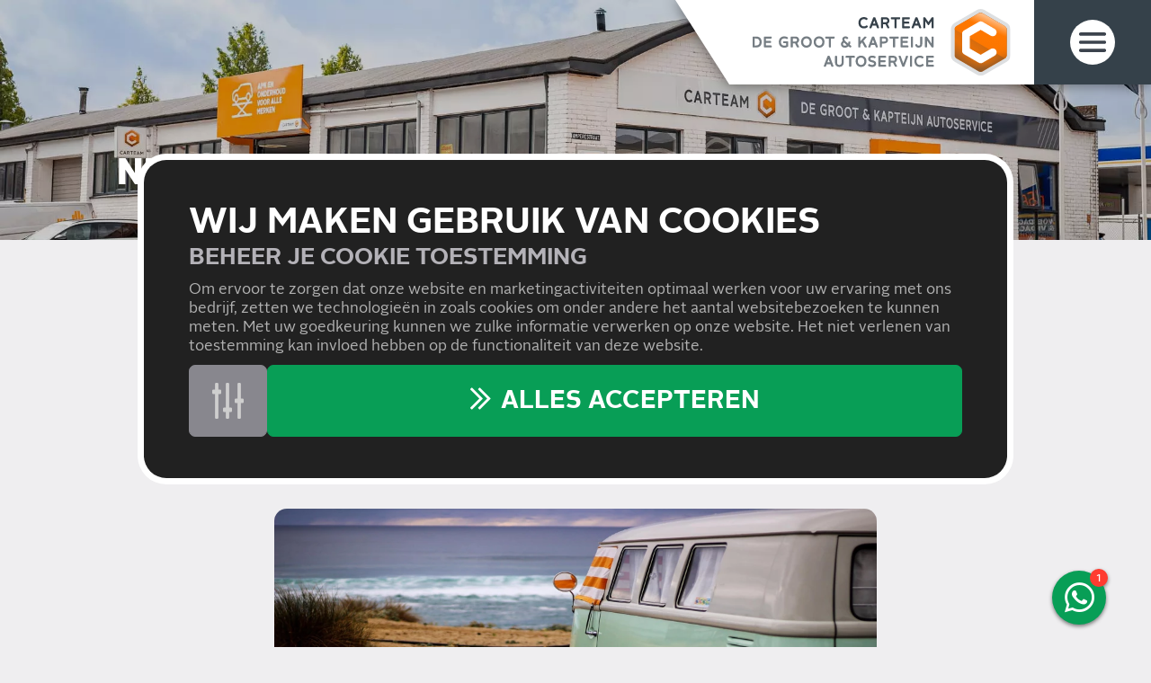

--- FILE ---
content_type: text/html; charset=UTF-8
request_url: https://www.degrootenkapteijn.nl/nieuws/op-vakantie-met-de-auto-denk-dan-hieraan
body_size: 14766
content:

<!DOCTYPE html>
<html lang="NL" class="scroll-offset-mobile">
<head>
    <title>Op vakantie met de auto? Denk dan hieraan! | Carteam De Groot &amp; Kapteijn Autoservice</title>
    <base href="https://www.degrootenkapteijn.nl/"/>

    
    <link rel="shortcut icon" href="https://www.degrootenkapteijn.nl/bestanden/favicon.ico" />
<link rel="apple-touch-icon" sizes="96x96" href="https://www.degrootenkapteijn.nl/lcms2/RESIZE/w96-h96-q90/bestanden/carteam-favicon.png?1620801501" />
<link rel="apple-touch-icon" sizes="180x180" href="https://www.degrootenkapteijn.nl/lcms2/RESIZE/w180-h180-q90/bestanden/carteam-favicon.png?1620801501" />
<link rel="apple-touch-icon" sizes="192x192" href="https://www.degrootenkapteijn.nl/lcms2/RESIZE/w192-h192-q90/bestanden/carteam-favicon.png?1620801501" />
<link rel="icon" sizes="16x16" type="image/png" href="https://www.degrootenkapteijn.nl/lcms2/RESIZE/w16-h16-q90/bestanden/carteam-favicon.png?1620801501" />
<link rel="icon" sizes="32x32" type="image/png" href="https://www.degrootenkapteijn.nl/lcms2/RESIZE/w32-h32-q90/bestanden/carteam-favicon.png?1620801501" />
<link rel="icon" sizes="96x96" type="image/png" href="https://www.degrootenkapteijn.nl/lcms2/RESIZE/w96-h96-q90/bestanden/carteam-favicon.png?1620801501" />
<link rel="icon" sizes="128x128" type="image/png" href="https://www.degrootenkapteijn.nl/lcms2/RESIZE/w128-h128-q90/bestanden/carteam-favicon.png?1620801501" />
<link rel="icon" sizes="196x196" type="image/png" href="https://www.degrootenkapteijn.nl/lcms2/RESIZE/w196-h196-q90/bestanden/carteam-favicon.png?1620801501" />
<meta name="application-name" content="" />
<meta name="msapplication-TileColor" content="#ffffff" />
<meta name="msapplication-TileImage" content="https://www.degrootenkapteijn.nl/lcms2/RESIZE/w144-h144-q90/bestanden/carteam-favicon.png?1620801501" />
<meta name="msapplication-square70x70logo" content="https://www.degrootenkapteijn.nl/lcms2/RESIZE/w70-h70-q90/bestanden/carteam-favicon.png?1620801501" />
<meta name="msapplication-square150x150logo" content="https://www.degrootenkapteijn.nl/lcms2/RESIZE/w150-h150-q90/bestanden/carteam-favicon.png?1620801501" />
<meta name="msapplication-wide310x150logo" content="https://www.degrootenkapteijn.nl/lcms2/RESIZE/w310-h150-c150x310-q90/bestanden/carteam-favicon.png?1620801501" />
<meta name="msapplication-square310x310logo" content="https://www.degrootenkapteijn.nl/lcms2/RESIZE/w310-h310-q90/bestanden/carteam-favicon.png?1620801501" />

    <script async            src="https://code.jquery.com/jquery-3.5.1.min.js"
            integrity="sha256-9/aliU8dGd2tb6OSsuzixeV4y/faTqgFtohetphbbj0=" crossorigin="anonymous"></script>
    <script>document.querySelector("script[src*='/jquery-']").addEventListener('error', function () {
            var backup = document.createElement('script');
            backup.src = 'templates/main/carteam/js/jquery-3.5.1.min.js';
            document.getElementsByTagName('head')[0].appendChild(backup)
        })</script>

    <meta name="lcms" data-api-url="https://www.degrootenkapteijn.nl/maatwerk/api/">
            <script type="application/ld+json">
        {
            "@context": "https://schema.org",
            "@type": "AutomotiveBusiness",
                            "image": [
                                            "https://www.degrootenkapteijn.nl/lcms2/RESIZE/w1920-h1080-c1620x1080-q90/bestanden/artikelen/3/2285_728670_header-de-groot-en-kapteijn.jpg?1724659043"
                        ,                                            "https://www.degrootenkapteijn.nl/bestanden/artikelen/3/2285_728670_logo-de-groot-en-kapteijn-cropped.svg?1672671061"
                                                            ],
                        "name": "Carteam De Groot &amp; Kapteijn Autoservice",
            "address": {
                "@type": "PostalAddress",
                "streetAddress": "Ampèrestraat 8",
                "addressLocality": "Harderwijk",
                "postalCode": "3846 AN",
                "addressCountry": "NL"
            },
                            "geo": {
                    "@type": "GeoCoordinates",
                    "latitude": 52.356124,
                    "longitude": 5.6365087                },
                        "url": "www.degrootenkapteijn.nl",
            "telephone": "+31 341 870 701"
        }
        </script>
        
            <script type="application/javascript">
            var pluginJs = {"tiny-slider":[{"path":"bestanden/cache/client/files/js.ee81bcdbc697e2f6155e7a6732688d43.js"}]};
            // Load normal scripts
            function loadScripts() {loadScript("bestanden/cache/client/files/js.0372df53a282f49ed81821afbc6e9d01.js");loadScript("bestanden/cache/client/files/js.110882dc318de0db9e87aba487b5028b.js");loadScript("bestanden/cache/client/files/js.7c7c6da9143ce47baafa8451c16af4c5.js");loadScript("bestanden/cache/client/files/js.254fce2f2e9931d1f0a369abcf3de8e5.js");loadScript("bestanden/cache/client/files/js.dd801c005eee84db9adf13b29e85bc9b.js");loadScript("bestanden/cache/client/files/js.b6a466fbf32972c7658978186046800f.js");loadScript("bestanden/cache/client/files/js.6380100926d925fe34048858fee79b74.js");loadScript("bestanden/cache/client/files/js.92ec2a5fd8cf08dc582ce815ba8a8205.js");loadScript("//www.google.com/recaptcha/api.js?hl=NL&onload=loadRecaptcha&render=explicit");loadScript("bestanden/cache/client/files/js.85e05acc1f040cb23753bd1d6d1b74b7.js");}    
            var loadedPlugins=[];function loadPlugin(pluginName){if((pluginName in loadedPlugins)){return loadedPlugins[pluginName]}
var promises=[];if((pluginName in pluginJs)){var script;pluginJs[pluginName].forEach(function(plugin){var dfd=$.Deferred();promises.push(dfd);script=document.createElement('script');script.src=plugin.path;script.onload=dfd.resolve;script.onerror=dfd.reject;document.body.appendChild(script)})}
if((pluginName in pluginCss)){var link;pluginCss[pluginName].forEach(function(plugin){var dfd=$.Deferred();promises.push(dfd);link=document.createElement('link');link.rel='stylesheet';link.type='text/css';link.media=plugin.media;link.href=plugin.path;link.onload=dfd.resolve;link.onerror=dfd.reject;document.head.appendChild(link)})}
loadedPlugins[pluginName]=$.when.apply($,promises);return loadedPlugins[pluginName]}
function loadScript(url){var script=document.createElement('script');script.async=!1;script.defer=!0;script.src=url;script.type="text/javascript";document.body.appendChild(script)}
document.addEventListener("DOMContentLoaded",function(){if(window.jQuery){loadScripts()}else{var jQSel="script[src*='/jquery-']";var firstTry=document.querySelector(jQSel);firstTry.onload=loadScripts;firstTry.onerror=function(){var secondTry=document.querySelectorAll(jQSel)[1];secondTry.onload=loadScripts}}
XMLHttpRequest.prototype._open=XMLHttpRequest.prototype.open;XMLHttpRequest.prototype.open=function(method,url,async,user,password){var isUrlRelative=url.indexOf('http://')===-1&&url.indexOf('https://')===-1;var ownWebsiteUrl=(document.querySelector('base')||{href:''}).href;var baseUrl=isUrlRelative===!0&&ownWebsiteUrl!==''?ownWebsiteUrl:undefined;var doAppend=baseUrl!==undefined||url.indexOf(ownWebsiteUrl)===1;if(doAppend===!0){var urlObject=new URL(url,baseUrl);if(urlObject.searchParams.has('lang')===!1||urlObject.searchParams.get('lang')===''){let language=document.documentElement.lang;urlObject.searchParams.append('lang',language)}
url=urlObject.toString()}
this._open(method,url,async,user,password)};window.onerror=function(message,source,lineno,colno,error){var xhttp=new XMLHttpRequest();xhttp.open("POST",window.location.href,!0);xhttp.setRequestHeader("Content-Type","application/x-www-form-urlencoded");var post="type=javascript&log_client_error=true&msg="+error+":"+lineno+":"+colno+".Source:"+source+".MSG:"+message;xhttp.send(post)}},{once:!0});document.addEventListener("click",function(event){var popupTriggerEl=event.target.closest('[data-lcms-popup]');if(popupTriggerEl===null){return}
handleDataLcmsPopup(popupTriggerEl)});function handleDataLcmsPopup(popupTriggerEl){let blockKey=popupTriggerEl.getAttribute('data-lcms-popup');let language=document.documentElement.lang;let apiUrl='lcms2/api/v1/';let lcmsMeta=document.querySelector('meta[name="lcms"]');if(lcmsMeta!==null&&lcmsMeta.hasAttribute('data-api-url')){apiUrl=lcmsMeta.getAttribute('data-api-url')}
let url=apiUrl+'getblockhtml?blockKey='+blockKey+'&lang='+language+'&includeAssets=true';let dataAttributes=Object.assign({},popupTriggerEl.dataset);delete dataAttributes.lcmsPopup;for(var dataKey in dataAttributes){url+='&'+dataKey+'='+encodeURIComponent(dataAttributes[dataKey])}
var instance=$.fancybox.open({type:'html',touch:!1,slideClass:"lcms-popup-slide",baseClass:"lcms-popup-base"});instance.showLoading();$.ajax(url).then(function(result){var filter=$.Deferred();if(result.ok===!0&&result.html!==''&&result.html!==undefined){filter.resolve(result.html)}else{filter.reject(result)}
return filter.promise()}).then(function(html){instance.setContent(instance.slides[instance.currIndex],'<div>'+html+'</div>')}).fail(function(result){instance.setContent(instance.slides[instance.currIndex],'De inhoud kon helaas niet geladen worden.');console.error(result)})}
function setCookie(name,value,expiration,path="/"){var currentDate=new Date();currentDate.setDate(currentDate.getDate()+expiration);var expires="expires="+currentDate.toUTCString();document.cookie=name+"="+value+";"+expires+";path="+path+";"}
function getCookie(name){name+="=";var decodedCookie=decodeURIComponent(document.cookie);var variables=decodedCookie.split(';');for(var i=0;i<variables.length;i++){var cookie=variables[i].trim();if(cookie.indexOf(name)==0){return cookie.substring(name.length,cookie.length)}}
return""}
function deleteCookie(name,path="/"){document.cookie=name+"=; expires=Thu, 01 Jan 1970 00:00:00 UTC; path="+path+";"}
function loadCookiesScripts(scriptCategories){if(scriptCategories.length===0){return}
var apiUrl='lcms2/api/v1/';var language=document.documentElement.lang;var lcmsMeta=document.querySelector('meta[name="lcms"]');if(lcmsMeta!==null&&lcmsMeta.hasAttribute('data-api-url')){apiUrl=lcmsMeta.getAttribute('data-api-url')}
var url=apiUrl+'getcookiescripts?categories='+scriptCategories.join(',')+'&lang='+language;return $.get(url).then(function(response,status,res){return response.ok!==!0?$.Deferred().reject(response,status,res):response}).done(function(data){$('head').append(data.headScripts);$('body').append(data.bodyScripts)})}
            </script>

        <meta http-equiv="X-UA-Compatible" content="IE=edge" />
        
                    <meta name="viewport" content="width=device-width, initial-scale=1.0" />
        
        <meta http-equiv="Content-Type" content="text/html; charset=utf-8"/>
        <meta http-equiv="content-language" content="NL"/>
        <meta name="title" content="Op vakantie met de auto? Denk dan hieraan!"/>
        <meta name="description" content="Ben je van plan om binnenkort op vakantie te gaan met de auto? Bij Carteam De Groot &amp; Kapteijn Autoservice begrijpen we hoe belangrijk het is om zorgeloos van je reis te kunnen genieten. Daarom raden wij je aan om voor vertrek een bezoek aan onze garage te brengen. Een grondige controle en onderhoudsbeurt kunnen het verschil maken tussen een ontspannen vakantie en onverwachte problemen onderweg." lang="NL"/>
                            <meta name="theme-color" content="#ffffff" />
            <meta name="apple-mobile-web-app-status-bar" content="#ffffff" />
                         <meta name="rating" content="general"/>
        <meta name="copyright" content="Copyright 2026. Alle Rechten Voorbehouden."/>
        <meta name="author" content="Carteam">
        <link rel="author" href="humans.txt">
        <meta name="generator" content="LCMS V2"/>


                    <link rel="canonical" href="https://www.degrootenkapteijn.nl/nieuws/op-vakantie-met-de-auto-denk-dan-hieraan"/>
        
        
                    <!-- Facebook, LinkedIn -->
            <meta property="og:type" content="article" />
            <meta property="og:title" content="Op vakantie met de auto? Denk dan hieraan!" />
                            <meta property="og:description" content="Ben je van plan om binnenkort op vakantie te gaan met de auto? Bij Carteam De Groot &amp; Kapteijn Autoservice begrijpen we hoe belangrijk het is om zorgeloos van je reis te kunnen genieten. Daarom raden wij je aan om voor vertrek een bezoek aan onze garage te brengen. Een grondige controle en onderhoudsbeurt kunnen het verschil maken tussen een ontspannen vakantie en onverwachte problemen onderweg." />
                        <meta property="og:url" content="https://www.degrootenkapteijn.nl/nieuws/op-vakantie-met-de-auto-denk-dan-hieraan" />
                            <meta property="og:image"  itemprop="image" content="https://www.degrootenkapteijn.nl/bestanden/artikelen/9/2603_1601683_vakantie-zomercheck.jpg?1717580059" />
                        <!-- Twitter -->
            <meta name="twitter:card" content="summary" />
            <meta name="twitter:title" content="Op vakantie met de auto? Denk dan hieraan!" />
                            <meta name="twitter:description" content="Ben je van plan om binnenkort op vakantie te gaan met de auto? Bij Carteam De Groot &amp; Kapteijn Autoservice begrijpen we hoe belangrijk het is om zorgeloos van je reis te kunnen genieten. Daarom raden wij je aan om voor vertrek een bezoek aan onze garage te brengen. Een grondige controle en onderhoudsbeurt kunnen het verschil maken tussen een ontspannen vakantie en onverwachte problemen onderweg." />
                        <meta name="twitter:site" content="https://www.degrootenkapteijn.nl/nieuws/op-vakantie-met-de-auto-denk-dan-hieraan" />
                            <meta name="twitter:image:src" content="https://www.degrootenkapteijn.nl/lcms2/RESIZE/w534-h280-c534x267-q90/bestanden/artikelen/9/2603_1601683_vakantie-zomercheck.jpg?1717580059&1717580059=" />
            <link rel="preload" fetchpriority="high" as="image" href="https://www.degrootenkapteijn.nl/lcms2/RESIZE/w1920-h400-c1920x400-q70/bestanden/artikelen/3/2285_728670_header-de-groot-en-kapteijn(2).jpg?1724659043" imagesrcset="https://www.degrootenkapteijn.nl/lcms2/RESIZE/w824-h172-c1920x400-q70/bestanden/artikelen/3/2285_728670_header-de-groot-en-kapteijn(2).jpg?1724659043 824w, https://www.degrootenkapteijn.nl/lcms2/RESIZE/w412-h86-c1920x400-q70/bestanden/artikelen/3/2285_728670_header-de-groot-en-kapteijn(2).jpg?1724659043 412w, https://www.degrootenkapteijn.nl/lcms2/RESIZE/w1920-h400-c1920x400-q70/bestanden/artikelen/3/2285_728670_header-de-groot-en-kapteijn(2).jpg?1724659043 1920w" imagesizes="(max-width: 412px) 412px, (max-width: 824px) 824px, 100vw"><link rel="preload" as="style" href="bestanden/cache/client/files/css.93a480d63732264a717d3c71aaa57d35.css"  />
<link rel="stylesheet" href="bestanden/cache/client/files/css.93a480d63732264a717d3c71aaa57d35.css" type="text/css" media="screen" >

<style>header{position: relative}@media (min-width: 768px){header.header--home .header__title{bottom: 110px}}@media (min-width: 992px){header.header--home .header__title{bottom: 150px}}@media (min-width: 992px){header.header--home{height: calc(100vh - 228px)}header.header--home .header__image{height: 100%}header.header--home .header__image img{height: 100% !important;min-width: 100%;object-fit: cover}header.header--home .header__image img.stuck-bottom{object-position: bottom}header.header--home .header__image img.stuck-top{object-position: top}}header.header--home .header__video{aspect-ratio: 1.77777778}@media (min-width: 992px){header.header--home .header__video{aspect-ratio: unset;height: 100%}}@media (min-width: 480px){header.header--home .header__video iframe{top: -60px;bottom: -60px;height: calc(100% + 120px)}}@media (min-width: 992px){header.header--home .header__video iframe{top: -185px;bottom: -185px;height: calc(100% + 370px)}}@media (max-width: 991px){header.header--hidden-phone .header__video,header.header--hidden-phone .header__image,header.header--hidden-phone .header__title{display: none}}header .header__video{aspect-ratio: 3.2;position: relative;overflow: hidden}@media (min-width: 992px){header .header__video{aspect-ratio: 4.8}}header .header__video iframe{position: absolute;top: -60px;bottom: -60px;height: calc(100% + 120px);pointer-events: none}@media (min-width: 480px){header .header__video iframe{top: -124px;bottom: -124px;height: calc(100% + 248px)}}@media (min-width: 992px){header .header__video iframe{top: -340px;bottom: -340px;height: calc(100% + 680px)}}header .header__video iframe .ytp-gradient-top,header .header__video iframe .ytp-chrome-top,header .header__video iframe .ytp-gradient-bottom,header .header__video iframe .ytp-chrome-bottom{display: none !important}header .header__image{position: relative}header .header__image:after{content: '';position: absolute;top: 0;bottom: 0;left: 0;right: 0;background-color: rgba(0,0,0,0.2)}header .header__title{position: absolute;width: 100%;bottom: 5px;color: #ffffff}@media (min-width: 768px){header .header__title{bottom: 50px}}header .header__title *:not([type="number"]):not([type="text"]):not([type="email"]):not([type="date"]):not([type="datetime-local"]):not([type="password"]):not([type="search"]):not([type="time"]):not(select):not(option):not(textarea):not(.btn):not(.alert){color: inherit}header .header__title .h1-bigger{display: flex;gap: 24px;align-items: center}header .header__title .h1-bigger > img{margin-bottom: 5px}header .menu-icon{cursor: pointer;width: 36px}@media (min-width: 992px){header .menu-icon{width: 50px}}@media (min-width: 1550px){header .menu-icon{width: 74px}}header .menu-icon:hover{filter: drop-shadow(0 0 8px rgba(255,255,255,0.5))}header .head{position: fixed;display: flex;top: 0;right: 0;width: 100%;height: 72px;background-color: #ffffff;z-index: 12}@media (min-width: 992px){header .head{width: auto;height: 94px;filter: drop-shadow(0 0 8px rgba(0,0,0,0.5))}header .head:after{content: "";position: absolute;top: 0;right: 100%;height: 100%;border-bottom: 94px solid transparent;border-right: 60px solid #fff}}@media (min-width: 1550px){header .head{height: 112px}header .head:after{border-bottom: 112px solid transparent;border-right: 80px solid #fff}}header .head.head--scroll-up{transition: transform .2s}header .head.head--scroll-up.head--scrolling-up{transform: none}header .head.head--scroll-up.head--scrolling-down{transform: translate3d(0, -100%, 0)}header .head.head--top{position: absolute;top: -72px}@media (min-width: 992px){header .head.head--top{top: 0}}header .head .head__name{flex-grow: 1;padding: 0 0 0 10px;font-size: 16px;line-height: 20px;font-weight: 700;text-transform: uppercase;display: flex;flex-wrap: wrap;flex-direction: column;justify-content: center;width: min-content}@media (min-width: 992px){header .head .head__name{font-size: 24px;line-height: 30px;text-align: right}}header .head .head__name .name__main{color: #35414a}header .head .head__name .name__garage{color: #333}header .head .head__logo{padding: 8px 20px 8px 7px;flex-shrink: 0;margin-left: auto}@media (min-width: 992px){header .head .head__logo{padding: 10px 26px}}@media (min-width: 1550px){header .head .head__logo{padding: 10px 38px}}header .head .head__logo a{display: block}header .head .head__logo img{height: 56px !important;width: auto !important}@media (min-width: 992px){header .head .head__logo img{height: auto !important;max-height: calc(94px - 10px - 10px)}}@media (min-width: 1550px){header .head .head__logo img{max-height: calc(112px - 10px - 10px)}}header .head .head__menu-icon{display: flex;justify-content: center;align-items: center;background-color: #35414a;padding-left: 20px;padding-right: 20px}@media (min-width: 768px){header .head .head__menu-icon{width: 100px}}@media (min-width: 992px){header .head .head__menu-icon{width: 130px}}@media (min-width: 1550px){header .head .head__menu-icon{width: 192px}}/*# sourceMappingURL=https://www.degrootenkapteijn.nl/bestanden/cache/client/files/header.less.dd4320.map */footer .footer__contact{background-color: #35414a;padding-top: 50px;padding-bottom: 50px;font-size: 18px;line-height: 28px;color: #fff}footer .footer__contact *{color: inherit}footer .footer__contact a{color: #fff}footer .footer__contact a:hover,footer .footer__contact a:focus{color: #fff}footer .footer__contact h5{font-size: 24px;line-height: 28px;text-transform: uppercase;margin-bottom: 30px}footer .footer__extra{background-color: #ffffff;padding: 20px 0;position: relative}@media (min-width: 768px){footer .footer__extra{padding: 60px 0}}footer .footer__extra .footer__news-letter{position: absolute;top: 0;left: 0;width: 100%;min-height: 100%;background-color: #ee7412;z-index: -1;opacity: 0;transition: z-index .3s, opacity .3s;color: #fff;padding: 20px 0}footer .footer__extra .footer__news-letter *:not(input):not(.btn){color: inherit}footer .footer__extra .footer__news-letter a{color: #35414a}footer .footer__extra .footer__news-letter a:hover,footer .footer__extra .footer__news-letter a:focus{color: #35414a}footer .footer__extra .footer__news-letter .footer__news-close{display: block;width: 40px;height: 40px;line-height: 40px;text-align: center;-webkit-border-radius: 50%;-moz-border-radius: 50%;border-radius: 50%;font-size: 30px;position: absolute;top: 0;right: 0;background-color: #eae9eb;cursor: pointer}footer .footer__extra .footer__news-letter .footer__news-close i{line-height: inherit;color: #35414a}footer .footer__extra .footer__news-letter.is-active{z-index: 1;opacity: 1}@media only screen and (max-width: 992px){footer .footer__extra .footer__news-letter .image-block__image{text-align: center}footer .footer__extra .footer__news-letter .image-block__image img{max-width: 70px !important}footer .footer__extra .footer__news-letter .content-block{text-align: center}footer .footer__extra .footer__news-letter .footer__news-close{top: -208px;right: 15px}}footer .footer__copyright{background-color: #35414a;color: #b4b2b8;font-size: 15px;line-height: 24px;padding: 25px 0;text-align: center}footer .footer__copyright *{color: inherit}footer .footer__copyright a{color: #b4b2b8}footer .footer__copyright a:hover,footer .footer__copyright a:focus{color: #ee7412}footer .footer__bottom{padding-top: 15px;padding-bottom: 8px;background-color: #4e535c;color: #b4b2b8;font-size: 17px;line-height: 25px}@media (min-width: 768px){footer .footer__bottom{padding-top: 60px}}footer .footer__bottom *{color: inherit}footer .footer__bottom h5{font-size: 22px;margin-top: 30px;margin-bottom: 8px;line-height: 27px}@media (min-width: 992px){footer .footer__bottom h5{margin-top: 0;margin-bottom: 25px}}footer .footer__bottom .footer-creator{margin-top: 15px;text-align: center;font-size: 12px}@media (min-width: 768px){footer .footer__bottom .footer-creator{margin-top: 60px}}footer .footer__bottom .footer-creator a{color: #b4b2b8}footer .footer__bottom .footer-creator a:hover,footer .footer__bottom .footer-creator a:focus{color: #ee7412}/*# sourceMappingURL=https://www.degrootenkapteijn.nl/bestanden/cache/client/files/footer.less.336508.map */</style><script type="application/javascript">var pluginCss = {"tiny-slider":[{"path":"bestanden/cache/client/files/css.4b7fb28209d2f4a43af9a19ff7c4d6f5.css","media":"screen"}]};</script><script>
    window.dataLayer = window.dataLayer || [];
    function gtag() { dataLayer.push(arguments); }
    gtag('set', 'url_passthrough', true);
    gtag('consent', 'default', {
    "security_storage": "granted",
    "functionality_storage": "granted",
    "personalization_storage": "denied",
    "analytics_storage": "granted",
    "ad_storage": "denied",
    "ad_user_data": "denied",
    "ad_personalization": "denied"
});


</script><!-- Google Tag Manager -->
<script>(function(w,d,s,l,i){w[l]=w[l]||[];w[l].push({'gtm.start':
new Date().getTime(),event:'gtm.js'});var f=d.getElementsByTagName(s)[0],
j=d.createElement(s),dl=l!='dataLayer'?'&l='+l:'';j.async=true;j.src=
'https://www.googletagmanager.com/gtm.js?id='+i+dl;f.parentNode.insertBefore(j,f);
})(window,document,'script','dataLayer','GTM-5PG88M2');</script>
<!-- End Google Tag Manager --><script>
    
    
</script>

</head>
<body class="">

<!-- Google Tag Manager (noscript) -->
<noscript><iframe src="https://www.googletagmanager.com/ns.html?id=GTM-5PG88M2"
                  height="0" width="0" style="display:none;visibility:hidden"></iframe></noscript>
<!-- End Google Tag Manager (noscript) -->
<main class="page-wrapper">

                <div id="js-contact-bar-desktop" class="contact-bar-wrapper contact-bar-mobile-fixed ">
            <div class="contact-bar">
                <a href="tel:+31341870701" data-tel="+31 341 870 701"><i class="fas fa-phone"></i></a>
                <a href="mailto:info@degrootenkapteijn.nl"><i class="far fa-at"></i></a>
                <a href="afspraak"><i class="far fa-calendar-day"></i></a>
                <a href="https://www.google.com/maps/search/?api=1&query=Amp%C3%A8restraat+8+Harderwijk&query_place_id=ChIJq-VBwTQyxkcRYbbnuxvs-EE" target="_blank"><i class="fas fa-map-marker-alt"></i></a>
            </div>
        </div>
    
            <!--header-->
<header class=" ">

        
                <div class="header__image">
            <img src="https://www.degrootenkapteijn.nl/lcms2/RESIZE/w1920-h400-c1920x400-q70/bestanden/artikelen/3/2285_728670_header-de-groot-en-kapteijn(2).jpg?1724659043" class="img-responsive" fetchpriority="high" width="1920" height="400" srcset="https://www.degrootenkapteijn.nl/lcms2/RESIZE/w824-h172-c1920x400-q70/bestanden/artikelen/3/2285_728670_header-de-groot-en-kapteijn(2).jpg?1724659043 824w, https://www.degrootenkapteijn.nl/lcms2/RESIZE/w412-h86-c1920x400-q70/bestanden/artikelen/3/2285_728670_header-de-groot-en-kapteijn(2).jpg?1724659043 412w, https://www.degrootenkapteijn.nl/lcms2/RESIZE/w1920-h400-c1920x400-q70/bestanden/artikelen/3/2285_728670_header-de-groot-en-kapteijn(2).jpg?1724659043 1920w" sizes="(max-width: 412px) 412px, (max-width: 824px) 824px, 100vw" alt="728670 header de groot en kapteijn(2)" />        </div>

            
        
        
<nav class="menu js-hamburger-target ">
    <div class="menu__close">
        <img class="img-responsive menu-icon js-hamburger" src="img/menu-btn-close.svg" alt="Sluit">
    </div>

    <ul class="main-nav"><li class="eerste first" ><a href="" title="Carteam De Groot &amp; Kapteijn Autoservice | Jouw Specialist in Harderwijk e.o.">Home</a></li><li class="isparent is-parent" ><a href="auto-onderhoud" title="Auto Onderhoud in Harderwijk">Auto Onderhoud</a><ul><li class="eerste first" ><a href="auto-onderhoud" title="Reparatie &amp; Onderhoud">Reparatie &amp; Onderhoud</a></li><li class="hide-main-menu" ><a href="auto-onderhoud/accu-vervangen" title="Accu vervangen in Harderwijk?">Accu Vervangen</a></li><li ><a href="auto-onderhoud/aircoservice-en-onderhoud" title="Aircoservice en Onderhoud ">Aircoservice en -onderhoud</a></li><li ><a href="auto-onderhoud/apk" title="APK keuring in Harderwijk">APK</a></li><li class="hide-main-menu" ><a href="auto-onderhoud/distributieriem-vervangen" title="Distributieriem Vervangen">Distributieriem Vervangen</a></li><li class="hide-main-menu" ><a href="auto-onderhoud/distributieketting-vervangen" title="Distributieketting Vervangen">Distributieketting Vervangen</a></li><li class="hide-main-menu" ><a href="auto-onderhoud/elektrische-diagnose" title="Elektrische Diagnose Auto">Elektrische Diagnose</a></li><li class="hide-main-menu" ><a href="auto-onderhoud/olie-verversen" title="Motorolie Laten Verversen">Olie Verversen</a></li><li ><a href="auto-onderhoud/onderhoud-campers" title="Onderhoud Campers">Onderhoud Campers</a></li><li ><a href="diensten/onderhoud-elektrische-autos" title="Onderhoud Elektrische Auto">Onderhoud Elektrische Auto&#039;s</a></li><li class="hide-main-menu" ><a href="auto-onderhoud/remmen" title="Onderhoud aan uw Remmen?">Remmen</a></li><li class="hide-main-menu" ><a href="auto-onderhoud/uitlaat-en-katalysator-vervangen" title="Uitlaat of Katalysator Vervangen">Uitlaat &amp; Katalysator Vervangen</a></li><li class="hide-main-menu" ><a href="auto-onderhoud/wisserbladen-vervangen" title="Wisserbladen vervangen">Wisserbladen vervangen</a></li><li class="laatste last hide-main-menu" ><a href="vertrouwd-auto-onderhoud-in-harderwijk" title="Vertrouwd auto-onderhoud in Harderwijk">Vertrouwd auto-onderhoud in Harderwijk</a></li></ul></li><li class="isparent is-parent" ><a href="#" title="Diensten">Diensten</a><ul><li class="eerste first hide-main-menu" ><a href="diensten/behoud-fabrieksgarantie" title="Fabrieksgarantie behouden? ">Behoud Fabrieksgarantie</a></li><li ><a href="diensten/pechhulp" title="Voorzien zijn van Pechhulp?">Pechhulp</a></li><li ><a href="diensten/private-lease-1" title="Private Lease">Private Lease</a></li><li ><a href="diensten/servicebook" title="Onderhoudshistorie bijhouden">ServiceBook</a></li><li ><a href="diensten/trekhaak-montage" title="Trekhaakmontage">Trekhaakmontage</a></li><li class="laatste last" ><a href="diensten/vervangend-vervoer" title="Vervangend vervoer">Vervangend Vervoer</a></li></ul></li><li class="isparent is-parent" ><a href="banden-2" title="Banden">Banden</a><ul><li class="eerste first" ><a href="diensten/balanceren-en-uitlijnen" title="Balanceren en uitlijnen">Balanceren en uitlijnen</a></li><li ><a href="auto-onderhoud/banden-en-montage" title="Banden en Montage">Banden en Montage</a></li><li class="laatste last" ><a href="auto-onderhoud/banden-webshop" title="Nieuwe banden kopen? ">Banden Webshop</a></li></ul></li><li ><a href="occasions" title="Occasion Kopen in Harderwijk">Occasions</a></li><li ><a href="acties" title="Acties bij Onderhoud">Acties</a></li><li ><a href="afspraak" title="Maak een Afspraak">Afspraak</a></li><li class="active actief is-active" ><a href="nieuws" title="Nieuws | Mis niks over ons">Nieuws</a></li><li ><a href="team" title="Ons Gedreven Team">Team</a></li><li class="laatste last" ><a href="contact" title="Neem Contact met ons Op">Contact</a></li></ul>
                    <a href="servicebook" class="menu__servicebook">
            <img class="img-responsive" src="https://www.degrootenkapteijn.nl/lcms2/RESIZE/w200-h999-c200x36-q90/img/servicebookicon.png"
                 alt="Servicebook">
        </a>
    </nav>
<div class="chat js-chat " id="" data-block="1837">

        <div class="js-questions" style="display: none;">
                    
            <div class="question js-question" data-question-id="22" data-question-first="true">

                                
                <div class="question__current">
                                        <p>Carteam De Groot &amp; Kapteijn Autoservice</p>

<p><strong>Goedenavond</strong><br />
Kan ik je ergens mee helpen?</p>

                                                        </div>

                                                    <div class="question__select js-question-select">
                                                                                <div class="choice js-choice "
                                 data-choice-id="2653"
                                 data-question-next="24">

                                
                                <div class="choice__content ct-chat-button-choice">Afspraak maken</div>
                            </div>
                                                                                <div class="choice js-choice is-favorite"
                                 data-choice-id="2654"
                                 data-question-next="26">

                                
                                <div class="choice__content ct-chat-button-choice">Ik heb een vraag</div>
                            </div>
                                                                                <div class="choice js-choice "
                                 data-choice-id="2656"
                                 data-question-next="25">

                                
                                <div class="choice__content ct-chat-button-choice">Prijsopgave</div>
                            </div>
                                                                                <div class="choice js-choice "
                                 data-choice-id="2658"
                                 data-question-next="23">

                                
                                <div class="choice__content ct-chat-button-choice">Bekijk occasions</div>
                            </div>
                                            </div>
                            </div>
                    
            <div class="question js-question" data-question-id="23" data-question-first="false">

                                
                <div class="question__current">
                                        <p>Bekijk onze digitale showroom:
</p>
<p><a class="btn btn--primary ct-chat-button-cta" href="/occasions">Occasions bekijken</a>
</p>

                                                        </div>

                                            </div>
                    
            <div class="question js-question" data-question-id="24" data-question-first="false">

                                
                <div class="question__current">
                                        Plan direct online een afspraak in
                                                                <form class="question__special" action="afspraak">
                            <div class="license-plate-input nl">
                                <input type="text" name="license_plate" value="">
                            </div>
                            <button type="submit" class="btn btn--primary btn--wide ct-chat-button-cta">
                                Volgende stap                            </button>
                        </form>
                                    </div>

                                            </div>
                    
            <div class="question js-question" data-question-id="25" data-question-first="false">

                                
                <div class="question__current">
                                        Via het afspraak formulier krijg je een prijsindicatie voor jouw gewenste werkzaamheden.
                                                                <form class="question__special" action="afspraak">
                            <div class="license-plate-input nl">
                                <input type="text" name="license_plate" value="">
                            </div>
                            <button type="submit" class="btn btn--primary btn--wide ct-chat-button-cta">
                                Volgende stap                            </button>
                        </form>
                                    </div>

                                            </div>
                    
            <div class="question js-question" data-question-id="26" data-question-first="false">

                                
                <div class="question__current">
                                        Wij staan je graag te woord. Via welk kanaal wil je contact?
                                                        </div>

                                                    <div class="question__select js-question-select">
                                                                                <div class="choice js-choice "
                                 data-choice-id="2657"
                                 data-question-next="29">

                                
                                <div class="choice__content ct-chat-button-choice">E-mail</div>
                            </div>
                                                                                <div class="choice js-choice "
                                 data-choice-id="2659"
                                 data-question-next="30">

                                
                                <div class="choice__content ct-chat-button-choice">Telefoon</div>
                            </div>
                                            </div>
                            </div>
                    
            <div class="question js-question" data-question-id="27" data-question-first="false">

                                
                <div class="question__current">
                                        Bel me terug ;)
                                                        </div>

                                            </div>
                    
            <div class="question js-question" data-question-id="28" data-question-first="false">

                                
                <div class="question__current">
                                        Begin een chat met ons via WhatsApp
                                                                <div class="question__special">
                            <a class="btn btn--primary btn--without-icon ct-chat-button-cta" href="" target="_blank">
                                <i class="fab fa-whatsapp"></i> <span>Start WhatsApp</span>
                            </a>
                        </div>
                                    </div>

                                            </div>
                    
            <div class="question js-question" data-question-id="29" data-question-first="false">

                                
                <div class="question__current">
                                        Vul je vraag in via het contactformulier:
<br />
<br />
<a class="btn btn--primary ct-chat-button-cta" href="/contact">NAAR FORMULIER</a>
                                                        </div>

                                            </div>
                    
            <div class="question js-question" data-question-id="30" data-question-first="false">

                                
                <div class="question__current">
                                        <p>Bel ons via:
</p>
<span class="h3-like"><a class="ct-chat-button-cta" href="tel:+31341870701" title="Bel Carteam De Groot &amp; Kapteijn Autoservice">+31 341 870 701</a>
</span>

                                                        </div>

                                            </div>
            </div>

        <div class="chat-close-icon js-chat-close">
        <i class="far fa-times ct-chat-close"></i>
    </div>

        <div class="chat-dialog">
        <div class="chat-results js-chat-texts"></div>
    </div>

        <div class="chat-start-icon js-chat-start">
        <i class="fab fa-whatsapp ct-chat-start"></i>
        <div class="chat-badge">1</div>
    </div>

</div>
        <div class="head head--scroll ">

                
        <div class="head__logo">
            <div class="company-logo "><a href="https://www.degrootenkapteijn.nl" title="Carteam De Groot &amp; Kapteijn Autoservice"><img src="https://www.degrootenkapteijn.nl/bestanden/artikelen/3/2285_728670_logo-de-groot-en-kapteijn-cropped.svg?1672671061" class="img-responsive" alt="Carteam De Groot &amp; Kapteijn Autoservice" fetchpriority="high" width="672" height="173" /></a></div>        </div>

        <div class="head__menu-icon js-hamburger">
            <img class="img-responsive menu-icon" src="img/menu-btn-open.svg" alt="Open">
        </div>

    </div>

                        <div class="header__title">
            <div class="container-fluid animation-block" style="opacity: 0;"
                 data-animation-type="animation-fade-in"
                 data-animation-delay="100"
                 data-animation-duration="1800"
                 data-animation-target="">
                                                <h4 class="h1-bigger">
                                        Nieuws                </h4>

                            </div>
        </div>
    
</header>


<!--/header-->    
    <section class="main-section">
        <div class="segment segment--default">
    <div class="container-fluid"><div class="row"><div class="col-xs-12"><section>
    <div class="blog blog-detail">
        <div class="row">
            <div class="col-md-offset-2 col-md-8 col-sm-offset-2 col-sm-10">
                <div class="blog__date">
                    05/06/2024                </div>
                <h1 class="blog__title">
                    Op vakantie met de auto? Denk dan hieraan!                </h1>

            </div>
        </div>
        <div class="row">
            <div class="col-md-2 col-sm-2 hidden-xs">

                
            </div>
            <div class="col-md-8 col-sm-10 col-xs-12">
                <figure class="blog__image">
                    <img src="https://www.degrootenkapteijn.nl/lcms2/RESIZE/w1005-h1080-c1005x503-q90/bestanden/artikelen/9/2603_1601683_vakantie-zomercheck.jpg?1717580059" class="img-responsive" alt="Op vakantie met de auto? Denk dan hieraan!" width="1005" height="503" srcset="https://www.degrootenkapteijn.nl/lcms2/RESIZE/w2010-h2160-c2010x1005-q90/bestanden/artikelen/9/2603_1601683_vakantie-zomercheck.jpg?1717580059 2010w, https://www.degrootenkapteijn.nl/lcms2/RESIZE/w1005-h1080-c1005x503-q90/bestanden/artikelen/9/2603_1601683_vakantie-zomercheck.jpg?1717580059 1005w" sizes="1005px" loading="lazy" />                </figure>
                <div class="blog__content">
                    <div class="blog__description">
                        <div style="margin-bottom: 30px; padding-bottom: 30px; border-bottom: 1px solid #e5e5e5;"><strong>Ben je van plan om binnenkort op vakantie te gaan met de auto? Bij Carteam De Groot &amp; Kapteijn Autoservice begrijpen we hoe belangrijk het is om zorgeloos van je reis te kunnen genieten. Daarom raden wij je aan om voor vertrek een bezoek aan onze garage te brengen. Een grondige controle en onderhoudsbeurt kunnen het verschil maken tussen een ontspannen vakantie en onverwachte problemen onderweg.</strong></div>
                        <p><strong>Waarom is een bezoek aan de garage voor je vakantie essentieel?</strong></p>

<p><strong>Veiligheid boven alles</strong><br />
Tijdens je vakantie leg je vaak lange afstanden af, soms door gebieden waar je niet bekend bent. Een uitgebreide veiligheidscontrole door onze ervaren monteurs zorgt ervoor dat je auto klaar is voor de reis. Wij controleren de remmen, banden, verlichting en andere kritieke onderdelen, zodat jij en je passagiers veilig zijn op de weg.</p>

<p><strong>Voorkom pech onderweg</strong><br />
Er is niets vervelender dan met pech langs de weg te staan, vooral in een vreemd land. Onze vakantiecheck omvat een grondige inspectie van de motor, het oliepeil, de accu en het koelsysteem. Hierdoor verklein je de kans op technische problemen en kun je met een gerust hart vertrekken.</p>

<p><strong>Optimale prestaties voor lange afstanden</strong><br />
Tijdens je vakantie wil je dat je auto optimaal presteert, vooral als je door bergen of op snelwegen rijdt. Een goed onderhouden auto rijdt niet alleen soepeler, maar verbruikt ook minder brandstof.&nbsp;</p>

<p><strong>Maak vandaag nog een afspraak</strong><br />
Wacht niet tot het laatste moment. Breng een bezoek aan Carteam De Groot &amp; Kapteijn Autoservice en laat ons je auto vakantie-klaar maken. Onze deskundige monteurs staan klaar om je snel en professioneel te helpen, zodat je met een gerust hart op weg kunt gaan. Bel ons vandaag nog of maak eenvoudig online een afspraak via onze website.</p>

<p><a class="btn btn--tertiary" href="/afspraak">AFSPRAAK MAKEN</a></p>
                        <a class="btn btn--grey-outline btn--small" href="nieuws">
                            Terug naar overzicht                        </a>
                    </div>
                </div>
            </div>
        </div>
        <div class="row">
            <div class="col-xs-12">
                <hr>
            </div>
            <div class="col-xs-12">
                
    
    <div class="blog">

        <div class="row">
                            
                <div class="col-md-4 col-sm-6 col-xs-12">
                    <div class="card">

                        
            <figure class="card__image">
                <a class="card__link" href="nieuws/veilig-onderweg-begint-bij-de-juiste-bandenkeuze">
                    <img src="https://www.degrootenkapteijn.nl/lcms2/RESIZE/w9999-h240-c492x240-q90/bestanden/artikelen/9/2787_2590041_Regen_01.jpg?1767874673" class="img-responsive" alt="Veilig onderweg begint bij de juiste bandenkeuze" width="492" height="240" srcset="https://www.degrootenkapteijn.nl/lcms2/RESIZE/w9999-h240-c492x240-q90/bestanden/artikelen/9/2787_2590041_Regen_01.jpg?1767874673 492w" sizes="9999px" loading="lazy" />                </a>
            </figure>

            
            <div class="card__date">
                01/01/2026            </div>

            
            <div class="card__title">
                <a class="card__link" href="nieuws/veilig-onderweg-begint-bij-de-juiste-bandenkeuze" title="Veilig onderweg begint bij de juiste bandenkeuze">
                    Veilig onderweg begint bij de juiste bandenkeuze                </a>
            </div>
            <a class="card__read-more" href="nieuws/veilig-onderweg-begint-bij-de-juiste-bandenkeuze" title="Veilig onderweg begint bij de juiste bandenkeuze">
                Lees meer            </a>

            
                    </div>
                </div>
                                                                            
                <div class="col-md-4 col-sm-6 col-xs-12">
                    <div class="card">

                        
            <figure class="card__image">
                <a class="card__link" href="nieuws/belasting-wijzigingen-2026">
                    <img src="https://www.degrootenkapteijn.nl/lcms2/RESIZE/w9999-h240-c492x240-q90/bestanden/artikelen/9/2769_2533287_vernieuwde-belastingveranderingen.jpg?1764929581" class="img-responsive" alt="Belasting-wijzigingen 2026" width="492" height="240" srcset="https://www.degrootenkapteijn.nl/lcms2/RESIZE/w9999-h240-c492x240-q90/bestanden/artikelen/9/2769_2533287_vernieuwde-belastingveranderingen.jpg?1764929581 492w" sizes="9999px" loading="lazy" />                </a>
            </figure>

            
            <div class="card__date">
                01/12/2025            </div>

            
            <div class="card__title">
                <a class="card__link" href="nieuws/belasting-wijzigingen-2026" title="Belasting-wijzigingen 2026">
                    Belasting-wijzigingen 2026                </a>
            </div>
            <a class="card__read-more" href="nieuws/belasting-wijzigingen-2026" title="Belasting-wijzigingen 2026">
                Lees meer            </a>

            
                    </div>
                </div>
                                                    <div class="clearfix visible-sm"></div>
                                                            
                <div class="col-md-4 col-sm-6 col-xs-12">
                    <div class="card">

                        
            <figure class="card__image">
                <a class="card__link" href="nieuws/remmen-het-onzichtbare-vangnet-van-de-auto">
                    <img src="https://www.degrootenkapteijn.nl/lcms2/RESIZE/w9999-h240-c492x240-q90/bestanden/artikelen/9/2745_2464771_Remmen_02.jpg?1761815705" class="img-responsive" alt="Remmen, het onzichtbare vangnet van de auto" width="492" height="240" srcset="https://www.degrootenkapteijn.nl/lcms2/RESIZE/w9999-h240-c492x240-q90/bestanden/artikelen/9/2745_2464771_Remmen_02.jpg?1761815705 492w" sizes="9999px" loading="lazy" />                </a>
            </figure>

            
            <div class="card__date">
                31/10/2025            </div>

            
            <div class="card__title">
                <a class="card__link" href="nieuws/remmen-het-onzichtbare-vangnet-van-de-auto" title="Remmen, het onzichtbare vangnet van de auto">
                    Remmen, het onzichtbare vangnet van de auto                </a>
            </div>
            <a class="card__read-more" href="nieuws/remmen-het-onzichtbare-vangnet-van-de-auto" title="Remmen, het onzichtbare vangnet van de auto">
                Lees meer            </a>

            
                    </div>
                </div>
                                    <div class="clearfix visible-lg visible-md"></div>
                                                                    </div>

                
    </div>

            </div>
        </div>
    </div>

    </section></div></div></div></div>    </section>

            <!--footer-->
<footer>
    <div class="footer__contact">
        <div class="container-fluid">
            <div class="row">
                <div class="col-lg-3 col-md-6 col-sm-6 col-xs-12">
                    <div class="footer-block">
                        
<div id="" class="content-block content-block--default ">
    <h5>Carteam De Groot &amp; Kapteijn Autoservice
</h5>
<p>Ampèrestraat 8
  <br />
  3846 AN&nbsp; Harderwijk
  <br />
  T <a href="tel:+31341870701" title="Bel Carteam De Groot &amp; Kapteijn Autoservice">+31 341 870 701</a>
  <br />
  E <a href="mailto:info@degrootenkapteijn.nl" title="Mail Carteam De Groot &amp; Kapteijn Autoservice">info@degrootenkapteijn.nl</a><br />
  <br />
  KvK: 63194635
  <br />
  BTW-nummer: 
</p>
<p>&nbsp;
</p>
<p><strong>Heeft u een klacht?</strong>
  <br />
  <a href="/klachten">Vul hier het klachtenformulier in</a>
</p>
</div>                    </div>
                </div>
                <div class="col-lg-6 col-md-6 col-sm-6 col-xs-12">
                    <div class="footer-block">
                        
<div id="" class="content-block content-block--default ">
    <strong>Openingstijden</strong></div>    
        <div class="opening-hours" vocab="http://schema.org/" typeof="Library">
            <meta property="name" content="Carteam De Groot &amp; Kapteijn Autoservice">
            <meta property="email" content="info@degrootenkapteijn.nl">
            <meta property="image" content="https://www.degrootenkapteijn.nl/bestanden/artikelen/3/2285_728670_logo-de-groot-en-kapteijn-cropped.svg">
            <table property="openingHoursSpecification" typeof="OpeningHoursSpecification">

                                
                
                    <tr class="">
                        <td class="opening-hours__name">
                            <span class="opening-hours__day" property="dayOfWeek" href="http://schema.org/Monday">
                                Maandag                            </span>
                        </td>
                        <td class="opening-hours__times">

                                                            <time class="openingstijden__tijdvan" property="opens"
                                      content="08:00:00">
                                    08:00                                </time>
                                -
                                <time class="openingstijden__tijdtot" property="closes"
                                      content="17:30:00">
                                    17:30                                </time>
                            
                        </td>
                    </tr>

                
                    <tr class="">
                        <td class="opening-hours__name">
                            <span class="opening-hours__day" property="dayOfWeek" href="http://schema.org/Tuesday">
                                Dinsdag                            </span>
                        </td>
                        <td class="opening-hours__times">

                                                            <time class="openingstijden__tijdvan" property="opens"
                                      content="08:00:00">
                                    08:00                                </time>
                                -
                                <time class="openingstijden__tijdtot" property="closes"
                                      content="17:30:00">
                                    17:30                                </time>
                            
                        </td>
                    </tr>

                
                    <tr class="">
                        <td class="opening-hours__name">
                            <span class="opening-hours__day" property="dayOfWeek" href="http://schema.org/Wednesday">
                                Woensdag                            </span>
                        </td>
                        <td class="opening-hours__times">

                                                            <time class="openingstijden__tijdvan" property="opens"
                                      content="08:00:00">
                                    08:00                                </time>
                                -
                                <time class="openingstijden__tijdtot" property="closes"
                                      content="17:30:00">
                                    17:30                                </time>
                            
                        </td>
                    </tr>

                
                    <tr class="">
                        <td class="opening-hours__name">
                            <span class="opening-hours__day" property="dayOfWeek" href="http://schema.org/Thursday">
                                Donderdag                            </span>
                        </td>
                        <td class="opening-hours__times">

                                                            <time class="openingstijden__tijdvan" property="opens"
                                      content="08:00:00">
                                    08:00                                </time>
                                -
                                <time class="openingstijden__tijdtot" property="closes"
                                      content="17:30:00">
                                    17:30                                </time>
                            
                        </td>
                    </tr>

                
                    <tr class="opening-hours__selected">
                        <td class="opening-hours__name">
                            <span class="opening-hours__day" property="dayOfWeek" href="http://schema.org/Friday">
                                Vrijdag                            </span>
                        </td>
                        <td class="opening-hours__times">

                                                            <time class="openingstijden__tijdvan" property="opens"
                                      content="08:00:00">
                                    08:00                                </time>
                                -
                                <time class="openingstijden__tijdtot" property="closes"
                                      content="17:30:00">
                                    17:30                                </time>
                            
                        </td>
                    </tr>

                
                    <tr class="">
                        <td class="opening-hours__name">
                            <span class="opening-hours__day" property="dayOfWeek" href="http://schema.org/Saturday">
                                Zaterdag                            </span>
                        </td>
                        <td class="opening-hours__times">

                                                            <time property="closes" datetime="0:00">
                                    gesloten                                </time>
                            
                        </td>
                    </tr>

                
                    <tr class="">
                        <td class="opening-hours__name">
                            <span class="opening-hours__day" property="dayOfWeek" href="http://schema.org/Sunday">
                                Zondag                            </span>
                        </td>
                        <td class="opening-hours__times">

                                                            <time property="closes" datetime="0:00">
                                    gesloten                                </time>
                            
                        </td>
                    </tr>

                
            </table>
        </div>
    
            <div class="special-hours">
            <strong>Afwijkende tijden</strong>
            <table>
                                    
                    <tr class="">
                        <td class="opening-hours__name">
                            <span class="opening-hours__day">
                                06-04-2026                            </span>
                        </td>
                        <td class="opening-hours__times">
                                                            <time>
                                    gesloten                                </time>
                                                    </td>
                    </tr>
                            </table>
        </div>
    
    

                    </div>
                </div>
            </div>
        </div>
    </div>
    <div class="footer__extra">
        <div class="container-fluid">
            <div class="row">
                <div class="col-md-8 col-xs-12">
                    
    
                    </div>
                <div class="col-md-4 col-xs-12">
                        
    
        <div id="" class="social-icons ">

                            
                <a class="social" href="https://www.facebook.com/degrootenkapteijn/" target="_blank" title="Facebook">
                                            <i class="fab fa-facebook-f"></i>
                                    </a>

            
        </div>

    
<div id="" class="content-block content-block--default newsletter-subscribe-link js-open-newsletter-form">
    <p><a href="#">Meld je aan</a> voor onze nieuwsbrief!</p>
</div>                </div>
            </div>
        </div>

        <div class="footer__news-letter">
            <div class="container-fluid">
                <div class="row">
                    <div class="col-sm-12 col-md-3 col-xs-12">
                        


    <div id="" class="image-block image-block--default image-no-radius">
        <figure class="image-block__image">

            
                <img src="https://www.degrootenkapteijn.nl/bestanden/afbeeldingen/720/carteam-newsletter-file.svg?1628175252" class="img-responsive" alt="Carteam De Groot &amp; Kapteijn Autoservice" width="866" height="1200" loading="lazy" />
                
                
        </figure>
    </div>

                        </div>
                    <div class="col-md-6 col-md-3 col-xs-12">
                        
<div id="" class="content-block content-block--default ">
    <h3>Inschrijven nieuwsbrief</h3>

<p>Blijf op de hoogte van al onze acties, aanbiedingen en meer!</p>
</div>                    </div>
                    <div class="col-md-6 col-xs-12">
                        

<div class="form newsletter " style="">
    <div id="anchor_723" class="inner-form lcms-form form_status_">

        
            <form class=""
                  action="https://www.degrootenkapteijn.nl/nieuws/op-vakantie-met-de-auto-denk-dan-hieraan#anchor_723"
                  enctype="multipart/form-data"
                  method="post"
                  data-payment="" onsubmit="submitNewsletter(this);">

                
                        <div id="form_regel_723_23" class="form__row " >

                            
                                <label class="form__label">
                                                                    </label>

                                
                            <span class="form__input email">
                            <input type="email"  name="formulier_723[23]" id="veld_23" value="" placeholder="E-mail adres" required="required"  />                        </span>

                        </div>

                        
                        <div id="form_regel_723_25" class="form__row hidden" >

                            
                                <label class="form__label">
                                                                    </label>

                                
                            <span class="form__input recaptcha_invisible">
                                    <div class="google-recaptcha">
                        <input type="hidden" name="formulier_723[25]" id="veld_25" value="6LeyuxkUAAAAAKvwXp5aoaSmbLwKfnjjNjPeDbJP" class="recaptcha-result"/>	
            <div class="google-recaptcha-fallback">
                <div class="anti-spam-img"><img src="lcms2/veiligheidsplaatje.php" alt="Anti-spam"></div>
                <div class="anti-spam-input"><input type="text" name="formulier_723[25]" required /></div>
                <div class="anti-spam-label"><i>Typ bovenstaande code over.</i></div>
            </div>
                            <div class="google-recaptcha-element"	data-sitekey="6LeyuxkUAAAAAKvwXp5aoaSmbLwKfnjjNjPeDbJP"	data-callback="handleInvisibleRecaptcha" data-size="invisible" data-input="veld_25"></div>
                    </div>
                                </span>

                        </div>

                        
                    <div id="form_div_submit_723" class="form__submit">
                        <button class="btn btn--primary" type="submit" name="submit_form[723]">
                            MIS NIETS                        </button>
                    </div>

                
            </form>

        
    </div>
</div>                        <span class="footer__news-close js-close-newsletter-form">
                            <i class="far fa-times"></i>
                        </span>
                    </div>
                </div>
            </div>
        </div>

    </div>

    <div class="footer__copyright">
        <div class="container-fluid">
            
<div id="" class="content-block content-block--default ">
    Carteam De Groot &amp; Kapteijn Autoservice | Alle rechten voorbehouden | <u><span class="txt-color-1"><a href="https://www.degrootenkapteijn.nl/privacy-verklaring">Privacyverklaring</a></span></u> | Powered by <u><span class="txt-color-1"><a href="https://carteam.nl">Carteam</a></span></u>, ook <u><span class="txt-color-1"><a href="https://carteamworden.nl/">lid van Carteam worden</a></span></u>?</div>        </div>
    </div>
    <div class="footer__bottom">
        <div class="container-fluid">
            <div class="row">
                <div class="col-md-3 col-sm-6 col-xs-12">
                    
<div id="" class="content-block content-block--default ">
    <h5>Onderhoud
</h5>
</div>
<nav id="" class="menu-vertical ">
    <ul><li class="eerste first" ><a href="auto-onderhoud" title="Reparatie &amp; Onderhoud">Reparatie &amp; Onderhoud</a></li><li class="hide-main-menu" ><a href="auto-onderhoud/accu-vervangen" title="Accu vervangen in Harderwijk?">Accu Vervangen</a></li><li ><a href="auto-onderhoud/aircoservice-en-onderhoud" title="Aircoservice en Onderhoud ">Aircoservice en -onderhoud</a></li><li ><a href="auto-onderhoud/apk" title="APK keuring in Harderwijk">APK</a></li><li class="hide-main-menu" ><a href="auto-onderhoud/distributieriem-vervangen" title="Distributieriem Vervangen">Distributieriem Vervangen</a></li><li class="hide-main-menu" ><a href="auto-onderhoud/distributieketting-vervangen" title="Distributieketting Vervangen">Distributieketting Vervangen</a></li><li class="hide-main-menu" ><a href="auto-onderhoud/elektrische-diagnose" title="Elektrische Diagnose Auto">Elektrische Diagnose</a></li><li class="hide-main-menu" ><a href="auto-onderhoud/olie-verversen" title="Motorolie Laten Verversen">Olie Verversen</a></li><li ><a href="auto-onderhoud/onderhoud-campers" title="Onderhoud Campers">Onderhoud Campers</a></li><li ><a href="diensten/onderhoud-elektrische-autos" title="Onderhoud Elektrische Auto">Onderhoud Elektrische Auto&#039;s</a></li><li class="hide-main-menu" ><a href="auto-onderhoud/remmen" title="Onderhoud aan uw Remmen?">Remmen</a></li><li class="hide-main-menu" ><a href="auto-onderhoud/uitlaat-en-katalysator-vervangen" title="Uitlaat of Katalysator Vervangen">Uitlaat &amp; Katalysator Vervangen</a></li><li class="hide-main-menu" ><a href="auto-onderhoud/wisserbladen-vervangen" title="Wisserbladen vervangen">Wisserbladen vervangen</a></li><li class="laatste last hide-main-menu" ><a href="vertrouwd-auto-onderhoud-in-harderwijk" title="Vertrouwd auto-onderhoud in Harderwijk">Vertrouwd auto-onderhoud in Harderwijk</a></li></ul></nav>
                </div>
                <div class="col-md-3 col-sm-6 col-xs-12">
                    
<div id="" class="content-block content-block--default ">
    <h5>Diensten</h5>
</div>
<nav id="" class="menu-vertical ">
    <ul><li class="eerste first hide-main-menu" ><a href="diensten/behoud-fabrieksgarantie" title="Fabrieksgarantie behouden? ">Behoud Fabrieksgarantie</a></li><li ><a href="diensten/pechhulp" title="Voorzien zijn van Pechhulp?">Pechhulp</a></li><li ><a href="diensten/private-lease-1" title="Private Lease">Private Lease</a></li><li ><a href="diensten/servicebook" title="Onderhoudshistorie bijhouden">ServiceBook</a></li><li ><a href="diensten/trekhaak-montage" title="Trekhaakmontage">Trekhaakmontage</a></li><li class="laatste last" ><a href="diensten/vervangend-vervoer" title="Vervangend vervoer">Vervangend Vervoer</a></li></ul></nav>
                </div>
                <div class="clearfix visible-sm"></div>
                <div class="col-md-3 col-sm-6 col-xs-12">
                    
<div id="" class="content-block content-block--default ">
    <h5>Meer Service</h5>
</div>                </div>
                <div class="col-md-3 col-sm-6 col-xs-12">
                    
<div id="" class="content-block content-block--default ">
    <h5>Acties</h5>
</div>
    <ul class="list-unstyled footer-campaign-list">
                    <li><a href="acties/gratis-autowasbon-bij-1-jaar-carteam-pechhulp" title="Gratis autowasbon bij 1 jaar Carteam pechhulp">Gratis autowasbon bij 1 jaar Carteam pechhulp</a></li>
            </ul>
                </div>
            </div>
        </div>

        <div class="footer-creator">
            <a href="https://www.lined.nl" target="_blank">Website ontwikkeld door Lined</a>&nbsp; |&nbsp;&nbsp;<a href="https://www.sandifortid.nl/" target="_blank">Design door Sandifortid</a>        </div>
    </div>
</footer>

<!--/footer-->    
</main>

<script type="application/ld+json">{"@context":"https://schema.org","@type":"Organization","name":"Carteam De Groot &amp; Kapteijn Autoservice","address":{"@type":"PostalAddress","streetAddress":"Amp\u00e8restraat 8","addressLocality":"Harderwijk","addressRegion":"","postalCode":"3846 AN"},"url":"https://www.degrootenkapteijn.nl","telephone":"+31 341 870 701","logo":"https://www.degrootenkapteijn.nl/bestanden/artikelen/3/2285_728670_logo-de-groot-en-kapteijn-cropped.svg"}</script>
<script type="application/ld+json">{"@context":"https://schema.org","@type":"WebSite","name":"Carteam De Groot &amp; Kapteijn Autoservice","url":"https://www.degrootenkapteijn.nl"}</script>


<div class="cookie-alert js-cookie" style="display: none;" data-show-directly="1" data-send-google="1" data-cookie-name="cookies_accepted">
    <div class="cookie-box">

        <div class="cookie__description">
            <h2 class="h1-like">Wij maken gebruik van cookies
</h2>
<h3>Beheer je cookie toestemming
</h3>
<p>Om ervoor te zorgen dat onze website en marketingactiviteiten optimaal werken voor uw ervaring met ons bedrijf, zetten we technologie&euml;n in zoals cookies om onder andere het aantal websitebezoeken te kunnen meten. Met uw goedkeuring kunnen we zulke informatie verwerken op onze website. Het niet verlenen van toestemming kan invloed hebben op de functionaliteit van deze website.
</p>
        </div>

        <div class="cookie-summary js-cookie-summary">
            <div class="cookie__buttons">
                <span class="btn btn--grey btn--without-icon btn--big js-cookie-toggle-settings" title="Voorkeuren">
                    <i class="far fa-sliders-v"></i>
                </span>
                <button class="btn btn--primary btn--big js-cookie-accept-all">Alles accepteren</button>
            </div>
        </div>

        <div class="cookie-settings js-cookie-settings" style="display: none;">
            <div class="cookie-back js-cookie-toggle-settings">
                <i class="far fa-chevron-left"></i>
            </div>

                            <div class="cookie-category js-category">
                    <div class="category-head">
                        <h4 class="category-title">Vereist / Functioneel</h4>
                        <p class="category-text">Zonder deze optie werkt de website niet.</p>
                    </div>
                    <div class="category-switch">
                        <input type="checkbox" value="on" class="js-cookie-category is-switch" data-category="functional" data-types="security_storage,functionality_storage"
                               id="functional" checked required disabled>
                        <label for="functional"></label>
                    </div>
                </div>
                            <div class="cookie-category js-category">
                    <div class="category-head">
                        <h4 class="category-title">Statistieken</h4>
                        <p class="category-text">Zorgt ervoor dat wij bijvoorbeeld kunnen zien hoeveel afspraken we online hebben binnengekregen (maar niet wie het waren)</p>
                    </div>
                    <div class="category-switch">
                        <input type="checkbox" value="on" class="js-cookie-category is-switch" data-category="analytics" data-types="analytics_storage"
                               id="analytics" checked required disabled>
                        <label for="analytics"></label>
                    </div>
                </div>
                            <div class="cookie-category js-category">
                    <div class="category-head">
                        <h4 class="category-title">Marketing</h4>
                        <p class="category-text">De complexe data-inzameling en -verwerking is essentieel voor het genereren van geavanceerde persona's om op maat gemaakte inhoud en advertenties te tonen, en om de gebruikerservaring zowel deze website als op externe platforms te verbeteren.</p>
                    </div>
                    <div class="category-switch">
                        <input type="checkbox" value="on" class="js-cookie-category is-switch" data-category="tracking" data-types="personalization_storage,ad_storage,ad_user_data,ad_personalization"
                               id="tracking" >
                        <label for="tracking"></label>
                    </div>
                </div>
            
            <div class="cookie__buttons">
                <span class="btn btn--grey btn--big btn--without-icon js-cookie-accept-minimum">Weiger</span>
                <button class="btn btn--primary btn--big js-cookie-accept-all">Alles accepteren</button>
            </div>

            <div class="cookie__links">
                <span class="cookie-button-link js-cookie-accept-selection">Of, sla voorkeuren op</span>
            </div>
        </div>

    </div>
</div>

</body>
</html>

--- FILE ---
content_type: text/javascript; charset=utf-8
request_url: https://www.degrootenkapteijn.nl/bestanden/cache/client/files/js.254fce2f2e9931d1f0a369abcf3de8e5.js
body_size: 231
content:
$(window).on('load resize scroll',function(){$('.animation-block').not('.has-started').each(function(){var elContainer=$(this);var elTarget=$(this);var type=$(this).data('animation-type');var delay=$(this).data('animation-delay')/1000;var duration=$(this).data('animation-duration')/1000;var target=$(this).data('animation-target');if(target!=''){elContainer.removeClass(type);elTarget=elContainer.find(target);if(elContainer.data('animation-delay')>0){elTarget.each(function(i){$(this).css('animation-delay',(delay*(i+1))+'s')})}}else{elTarget.css('animation-delay',delay+'s')}
elTarget.addClass(type);elTarget.css('animation-duration',duration+'s');if(elContainer.isInViewport()){elContainer.addClass('has-started')}});if($('[data-animation-type="animation-parallax"]').length){$('[data-animation-type="animation-parallax"]').each(function(){var elContainer=$(this);var elTarget=$(this);var duration=$(this).data('animation-duration')/1000;var target=$(this).data('animation-target');if(target!=''){elTarget=elContainer.find(target)}
var parallaxElement=$(elTarget);var parallaxQuantity=parallaxElement.length
window.requestAnimationFrame(function(){for(var i=0;i<parallaxQuantity;i++){var currentElement=parallaxElement.eq(i),windowTop=$(window).scrollTop(),elementTop=currentElement.offset().top,elementHeight=currentElement.height(),viewPortHeight=window.innerHeight*0.5-elementHeight*0.5,scrolled=windowTop-elementTop+viewPortHeight;currentElement.css({transform:'translate3d(0,'+scrolled*-(duration===0?0.15:duration)+'px, 0)'})}})})}});$.fn.isInViewport=function(){var offset=200;var elementTop=$(this).offset().top;var elementBottom=elementTop+$(this).outerHeight();var viewportTop=$(window).scrollTop()-offset;var viewportBottom=viewportTop+$(window).height();return elementBottom>viewportTop&&elementTop<viewportBottom}

--- FILE ---
content_type: image/svg+xml
request_url: https://www.degrootenkapteijn.nl/bestanden/artikelen/3/2285_728670_logo-de-groot-en-kapteijn-cropped.svg?1672671061
body_size: 3762
content:
<svg width="672" height="173" xmlns="http://www.w3.org/2000/svg">
 <defs>
  <linearGradient y2="0.88246" x2="0.25" y1="0.11757" x1="0.75007" id="linear-gradient">
   <stop stop-color="#36414a" offset="0.16"/>
   <stop stop-opacity="0" stop-color="#36414a" offset="0.75"/>
  </linearGradient>
  <linearGradient y2="0.152" x2="0.75007" y1="0.68236" x1="0.48187" id="linear-gradient-2">
   <stop stop-color="#ff7800" offset="0.6"/>
   <stop stop-color="#ff851a" offset="0.69"/>
   <stop stop-color="#ffa75c" offset="0.89"/>
   <stop stop-color="#ffbc85" offset="1"/>
  </linearGradient>
  <linearGradient y2="0.34216" x2="0.49992" y1="0.83617" x1="0.74055" id="linear-gradient-3">
   <stop stop-color="#36414a" offset="0.04"/>
   <stop stop-opacity="0.83" stop-color="#36414a" offset="0.08"/>
   <stop stop-opacity="0.53" stop-color="#36414a" offset="0.17"/>
   <stop stop-opacity="0.29" stop-color="#36414a" offset="0.27"/>
   <stop stop-opacity="0.12" stop-color="#36414a" offset="0.4"/>
   <stop stop-opacity="0.03" stop-color="#36414a" offset="0.58"/>
   <stop stop-opacity="0" stop-color="#36414a" offset="1"/>
  </linearGradient>
  <linearGradient y2="0.11757" x2="0.75007" y1="0.88246" x1="0.25" id="linear-gradient-4">
   <stop stop-color="#36414a" offset="0"/>
   <stop stop-opacity="0.95" stop-color="#36414a" offset="0.01"/>
   <stop stop-opacity="0.61" stop-color="#36414a" offset="0.11"/>
   <stop stop-opacity="0.34" stop-color="#36414a" offset="0.22"/>
   <stop stop-opacity="0.14" stop-color="#36414a" offset="0.34"/>
   <stop stop-opacity="0.03" stop-color="#36414a" offset="0.49"/>
   <stop stop-opacity="0" stop-color="#36414a" offset="0.75"/>
  </linearGradient>
 </defs>
 <g>
  <title>Layer 1</title>
  <g id="svg_1" isolation="isolate" class="cls-11">
   <g data-name="Laag 1" id="Laag_1">
    <g id="svg_2">
     <path id="svg_3" fill="#dddfe1" d="m672.4,120.17c0,7.04 -3.77,13.56 -9.87,17.09l-57.99,33.48c-3.05,1.76 -6.45,2.65 -9.86,2.65s-6.82,-0.89 -9.87,-2.65l-57.97,-33.48c-6.11,-3.53 -9.87,-10.04 -9.87,-17.09l0,-66.96c0,-7.04 3.76,-13.56 9.87,-17.09l57.98,-33.48c6.1,-3.52 13.63,-3.52 19.72,0l57.99,33.48c6.11,3.53 9.87,10.04 9.87,17.09l0,66.96z" class="cls-4"/>
     <path id="svg_4" fill="#ff7800" d="m657.59,44.66l-57.99,-33.47c-3.05,-1.77 -6.81,-1.76 -9.87,0l-57.95,33.47c-3.06,1.77 -4.94,5.03 -4.94,8.55l0,66.96c0,3.53 1.88,6.78 4.94,8.54l57.95,33.48c1.53,0.88 3.23,1.32 4.94,1.32s3.41,-0.45 4.93,-1.32l57.99,-33.48c3.05,-1.76 4.93,-5.01 4.93,-8.54l0,-66.96c0,-3.52 -1.88,-6.78 -4.93,-8.55z" class="cls-3"/>
     <path id="svg_5" mix-blend-mode="multiply" opacity="0.55" fill="url(#linear-gradient)" d="m657.59,44.66l-57.99,-33.47c-3.05,-1.77 -6.81,-1.76 -9.87,0l-57.95,33.47c-3.06,1.77 -4.94,5.03 -4.94,8.55l0,66.96c0,3.53 1.88,6.78 4.94,8.54l57.95,33.48c1.53,0.88 3.24,1.32 4.94,1.32s3.41,-0.45 4.93,-1.32l57.99,-33.48c3.05,-1.76 4.93,-5.01 4.93,-8.54l0,-66.96c0,-3.52 -1.88,-6.78 -4.93,-8.55z" class="cls-7"/>
     <path id="svg_6" fill="url(#linear-gradient-2)" d="m657.59,128.71c3.05,-1.76 4.93,-5.01 4.93,-8.54l0,-66.96c0,-3.52 -1.88,-6.78 -4.93,-8.55l-57.99,-33.47c-3.05,-1.77 -6.81,-1.76 -9.87,0l-57.95,33.47c-3.06,1.77 -4.94,5.03 -4.94,8.55l130.75,75.5z" class="cls-10"/>
     <path id="svg_7" opacity="0.33" fill="url(#linear-gradient-3)" mix-blend-mode="multiply" d="m531.79,128.71l57.95,33.48c1.53,0.88 3.24,1.32 4.94,1.32s3.41,-0.45 4.93,-1.32l57.99,-33.48c3.05,-1.76 4.93,-5.01 4.93,-8.54l0,-66.96l-130.74,75.5z" class="cls-8"/>
     <path id="svg_8" opacity="0.44" fill="url(#linear-gradient-4)" mix-blend-mode="multiply" d="m657.59,44.66l-57.99,-33.47c-3.05,-1.77 -6.81,-1.76 -9.87,0l-57.95,33.47c-3.06,1.77 -4.94,5.03 -4.94,8.55l0,66.96c0,3.53 1.88,6.78 4.94,8.54l57.95,33.48c1.53,0.88 3.24,1.32 4.94,1.32s3.41,-0.45 4.93,-1.32l57.99,-33.48c3.05,-1.76 4.93,-5.01 4.93,-8.54l0,-66.96c0,-3.52 -1.88,-6.78 -4.93,-8.55z" class="cls-9"/>
     <path id="svg_9" fill="#fff" d="m594.68,141.07c-1.76,0 -3.51,-0.46 -5.09,-1.36l-38.3,-22.03c-3.17,-1.82 -5.12,-5.19 -5.12,-8.85l0,-44.23c0,-3.65 1.95,-7.03 5.12,-8.85l38.45,-22.12c3.17,-1.82 7.06,-1.81 10.22,0.03l31.3,18.21c4.87,2.83 6.52,9.08 3.69,13.96c-2.83,4.87 -9.08,6.53 -13.96,3.69l-26.19,-15.25l-28.24,16.24l0,32.42l28.11,16.15l26.35,-15.22c4.88,-2.82 11.12,-1.14 13.95,3.74c2.82,4.88 1.15,11.12 -3.74,13.94l-31.45,18.17c-1.58,0.91 -3.34,1.37 -5.11,1.37l0.01,-0.01z" class="cls-2"/>
    </g>
    <g id="svg_10">
     <path id="svg_11" fill="#36414a" d="m298.69,43.15c-0.65,-0.69 -1.74,-0.72 -2.42,-0.07c-1.52,1.44 -3.68,2.23 -6.08,2.23c-5.41,0 -8.77,-3.76 -8.77,-9.81c0,-5.57 3.44,-9.16 8.77,-9.16c2.12,0 4.19,0.68 5.82,1.92c0.37,0.28 0.83,0.4 1.29,0.33c0.46,-0.07 0.87,-0.32 1.14,-0.69l1.11,-1.54c0.55,-0.76 0.39,-1.82 -0.36,-2.38c-2.46,-1.84 -5.67,-2.86 -9.04,-2.86c-8.37,0 -14.21,5.92 -14.21,14.39c0,8.99 5.7,15.04 14.18,15.04c3.84,0 7.31,-1.27 9.79,-3.59c0.33,-0.31 0.53,-0.75 0.54,-1.2c0.01,-0.46 -0.15,-0.9 -0.47,-1.23l-1.29,-1.37l0,-0.01z" class="cls-5"/>
     <path id="svg_12" fill="#36414a" d="m320.01,22.64c-0.25,-0.66 -0.89,-1.1 -1.6,-1.1l-2.55,0c-0.71,0 -1.35,0.44 -1.6,1.1l-9.66,25.13c-0.2,0.53 -0.13,1.12 0.19,1.59s0.85,0.74 1.42,0.74l2.23,0c0.72,0 1.36,-0.45 1.61,-1.12l2.1,-5.67l9.93,0l2.13,5.67c0.25,0.67 0.89,1.11 1.61,1.11l2.23,0c0.57,0 1.09,-0.28 1.42,-0.74c0.32,-0.47 0.39,-1.06 0.19,-1.59l-9.62,-25.13l-0.03,0.01zm-5.95,15.56l3.05,-8.19l3.05,8.19l-6.11,0l0.01,0z" class="cls-5"/>
     <path id="svg_13" fill="#36414a" d="m356.71,30.54c0,-4.15 -2.62,-9.01 -10.01,-9.01l-10.2,0c-0.95,0 -1.72,0.77 -1.72,1.72l0,25.13c0,0.95 0.77,1.72 1.72,1.72l2.01,0c0.95,0 1.72,-0.77 1.72,-1.72l0,-8.77l6.06,0l4.8,9.54c0.29,0.58 0.89,0.94 1.53,0.94l2.26,0c0.6,0 1.16,-0.31 1.47,-0.83c0.31,-0.51 0.33,-1.15 0.05,-1.68l-4.68,-8.98c3.64,-1.72 4.99,-5.26 4.99,-8.07l0,0.01zm-16.48,-3.81l6.47,0c3.94,0 4.53,2.41 4.53,3.85c0,0.92 -0.33,3.92 -4.6,3.92l-6.4,0l0,-7.77z" class="cls-5"/>
     <path id="svg_14" fill="#36414a" d="m383.1,21.53l-20.9,0c-0.95,0 -1.72,0.77 -1.72,1.72l0,1.83c0,0.95 0.77,1.72 1.72,1.72l7.73,0l0,21.58c0,0.95 0.77,1.72 1.72,1.72l2.01,0c0.95,0 1.72,-0.77 1.72,-1.72l0,-21.58l7.73,0c0.95,0 1.72,-0.77 1.72,-1.72l0,-1.83c0,-0.95 -0.77,-1.72 -1.72,-1.72l-0.01,0z" class="cls-5"/>
     <path id="svg_15" fill="#36414a" d="m408.41,44.84l-13.25,0l0,-6.69l11.6,0c0.95,0 1.72,-0.77 1.72,-1.72l0,-1.72c0,-0.95 -0.77,-1.72 -1.72,-1.72l-11.6,0l0,-6.19l13.04,0c0.95,0 1.72,-0.77 1.72,-1.72l0,-1.83c0,-0.95 -0.77,-1.72 -1.72,-1.72l-16.77,0c-0.95,0 -1.72,0.77 -1.72,1.72l0,25.13c0,0.95 0.77,1.72 1.72,1.72l16.98,0c0.95,0 1.72,-0.77 1.72,-1.72l0,-1.83c0,-0.95 -0.77,-1.72 -1.72,-1.72l0,0.01z" class="cls-5"/>
     <path id="svg_16" fill="#36414a" d="m430.01,22.64c-0.25,-0.66 -0.89,-1.1 -1.6,-1.1l-2.55,0c-0.71,0 -1.35,0.44 -1.6,1.1l-9.66,25.13c-0.2,0.53 -0.13,1.12 0.19,1.59s0.85,0.74 1.42,0.74l2.23,0c0.72,0 1.36,-0.45 1.61,-1.12l2.1,-5.67l9.93,0l2.13,5.67c0.25,0.67 0.89,1.11 1.61,1.11l2.22,0c0.57,0 1.09,-0.28 1.42,-0.74c0.32,-0.47 0.39,-1.06 0.19,-1.59l-9.62,-25.13l-0.02,0.01zm-5.95,15.56l3.05,-8.19l3.06,8.19l-6.11,0z" class="cls-5"/>
     <path id="svg_17" fill="#36414a" d="m470.42,21.53l-2.41,0c-0.57,0 -1.1,0.28 -1.42,0.75l-8.13,11.98l-8.13,-11.98c-0.32,-0.47 -0.85,-0.75 -1.42,-0.75l-2.4,0c-0.95,0 -1.72,0.77 -1.72,1.72l0,25.13c0,0.95 0.77,1.72 1.72,1.72l1.97,0c0.95,0 1.72,-0.77 1.72,-1.72l0,-16.97l6.84,10.05c0.32,0.47 0.85,0.75 1.42,0.75l0,0c0.57,0 1.1,-0.28 1.42,-0.75l6.85,-10l0,16.93c0,0.95 0.77,1.72 1.72,1.72l1.97,0c0.95,0 1.72,-0.77 1.72,-1.72l0,-25.14c0,-0.95 -0.77,-1.72 -1.72,-1.72z" class="cls-5"/>
    </g>
    <g id="svg_18">
     <path id="svg_19" fill="#757d83" d="m8.54,71.62l-6.82,0c-0.95,0 -1.72,0.77 -1.72,1.72l0,25.13c0,0.95 0.77,1.72 1.72,1.72l6.82,0c9.51,0 14.97,-5.3 14.97,-14.53s-5.59,-14.03 -14.97,-14.03l0,-0.01zm0.11,23.37l-3.2,0l0,-18.18l3.2,0c6.05,0 9.38,3.14 9.38,8.84c0,6.2 -3.15,9.34 -9.38,9.34z" class="cls-6"/>
     <path id="svg_20" fill="#757d83" d="m48.1,94.92l-13.25,0l0,-6.69l11.6,0c0.95,0 1.72,-0.77 1.72,-1.72l0,-1.72c0,-0.95 -0.77,-1.72 -1.72,-1.72l-11.6,0l0,-6.19l13.04,0c0.95,0 1.72,-0.77 1.72,-1.72l0,-1.83c0,-0.95 -0.77,-1.72 -1.72,-1.72l-16.77,0c-0.95,0 -1.72,0.77 -1.72,1.72l0,25.13c0,0.95 0.77,1.72 1.72,1.72l16.98,0c0.95,0 1.72,-0.77 1.72,-1.72l0,-1.83c0,-0.95 -0.77,-1.72 -1.72,-1.72l0,0.01z" class="cls-6"/>
     <path id="svg_21" fill="#757d83" d="m90.93,83.93l-9.48,0c-0.95,0 -1.72,0.77 -1.72,1.72l0,1.62c0,0.95 0.77,1.72 1.72,1.72l5.86,0l0,5.45c-1.32,0.61 -3.06,0.95 -4.85,0.95c-5.47,0 -8.73,-3.67 -8.73,-9.81c0,-5.57 3.43,-9.16 8.73,-9.16c2.25,0 4.41,0.58 6.09,1.64c0.78,0.49 1.8,0.28 2.33,-0.48l1.04,-1.51c0.27,-0.38 0.36,-0.86 0.27,-1.32c-0.09,-0.46 -0.37,-0.86 -0.76,-1.11c-2.53,-1.61 -5.64,-2.46 -9,-2.46c-8.37,0 -14.21,5.92 -14.21,14.39c0,9.14 5.58,15.04 14.21,15.04c3.5,0 6.86,-0.96 9.46,-2.7c0.48,-0.32 0.76,-0.85 0.76,-1.43l0,-10.84c0,-0.95 -0.77,-1.72 -1.72,-1.72l0,0.01z" class="cls-6"/>
     <path id="svg_22" fill="#757d83" d="m121.19,80.62c0,-4.15 -2.62,-9.01 -10.01,-9.01l-10.2,0c-0.95,0 -1.72,0.77 -1.72,1.72l0,25.13c0,0.95 0.77,1.72 1.72,1.72l2.01,0c0.95,0 1.72,-0.77 1.72,-1.72l0,-8.77l6.06,0l4.8,9.54c0.29,0.58 0.89,0.95 1.53,0.95l2.26,0c0.6,0 1.16,-0.31 1.47,-0.83c0.31,-0.51 0.33,-1.15 0.05,-1.69l-4.68,-8.98c3.64,-1.73 4.99,-5.26 4.99,-8.07l0,0.01zm-10.08,3.96l-6.4,0l0,-7.77l6.47,0c3.94,0 4.53,2.41 4.53,3.85c0,0.92 -0.33,3.92 -4.6,3.92z" class="cls-6"/>
     <path id="svg_23" fill="#757d83" d="m140.3,71.19c-8.15,0 -14.07,6.11 -14.07,14.53s5.78,14.9 14.07,14.9s14.07,-6.12 14.07,-14.9s-5.92,-14.53 -14.07,-14.53zm0,24.2c-5.11,0 -8.55,-3.88 -8.55,-9.66c0,-5.48 3.52,-9.31 8.55,-9.31s8.55,3.83 8.55,9.31c0,5.78 -3.44,9.66 -8.55,9.66z" class="cls-6"/>
     <path id="svg_24" fill="#757d83" d="m173.29,71.19c-8.15,0 -14.07,6.11 -14.07,14.53s5.78,14.9 14.07,14.9s14.07,-6.12 14.07,-14.9s-5.92,-14.53 -14.07,-14.53zm0,24.2c-5.11,0 -8.55,-3.88 -8.55,-9.66c0,-5.48 3.52,-9.31 8.55,-9.31s8.55,3.83 8.55,9.31c0,5.78 -3.44,9.66 -8.55,9.66z" class="cls-6"/>
     <path id="svg_25" fill="#757d83" d="m212.03,71.62l-20.9,0c-0.95,0 -1.72,0.77 -1.72,1.72l0,1.83c0,0.95 0.77,1.72 1.72,1.72l7.73,0l0,21.58c0,0.95 0.77,1.72 1.72,1.72l2.01,0c0.95,0 1.72,-0.77 1.72,-1.72l0,-21.58l7.73,0c0.95,0 1.72,-0.77 1.72,-1.72l0,-1.83c0,-0.95 -0.77,-1.72 -1.72,-1.72l-0.01,0z" class="cls-6"/>
     <path id="svg_26" fill="#757d83" d="m253.8,99.95c0.75,0.53 1.78,0.37 2.34,-0.35l1.15,-1.47c0.29,-0.37 0.41,-0.85 0.34,-1.31c-0.07,-0.47 -0.33,-0.88 -0.72,-1.15c-1.22,-0.85 -2.51,-1.75 -3.78,-2.66c1.14,-2.1 1.75,-4.48 1.75,-6.84c0,-0.95 -0.77,-1.72 -1.72,-1.72l-1.83,0c-0.95,0 -1.72,0.77 -1.72,1.72c0,1.27 -0.26,2.5 -0.75,3.64c-3.21,-2.52 -5.73,-4.83 -7.82,-7.15c-1.3,-1.53 -1.93,-2.83 -1.93,-3.95s0.8,-2.41 2.56,-2.41s2.83,0.84 3.45,1.54c0.3,0.34 0.73,0.55 1.18,0.58c0.45,0.02 0.9,-0.13 1.25,-0.43l1.29,-1.15c0.7,-0.62 0.77,-1.69 0.16,-2.4c-1.78,-2.08 -4.37,-3.22 -7.3,-3.22c-4.56,0 -8,3.24 -8,7.53c0,1.54 0.41,3.03 1.26,4.54c-3.04,2.16 -4.74,5.12 -4.74,8.31c0,4.49 3.51,9.04 10.23,9.04c3.48,0 6.76,-1.24 9.38,-3.51c1.33,0.97 2.65,1.91 3.96,2.83l0.01,-0.01zm-13.27,-4.49c-3.66,0 -4.96,-2.15 -4.96,-3.99s1.21,-3.33 2.52,-4.29c2.08,2.17 4.47,4.31 7.46,6.69c-1.48,1.03 -3.21,1.59 -5.02,1.59z" class="cls-6"/>
     <path id="svg_27" fill="#757d83" d="m289,82.88l7.43,-8.4c0.45,-0.51 0.56,-1.23 0.28,-1.84c-0.28,-0.62 -0.89,-1.01 -1.57,-1.01l-2.48,0c-0.49,0 -0.96,0.21 -1.29,0.58l-10.39,11.78l0,-10.64c0,-0.95 -0.77,-1.72 -1.72,-1.72l-2.01,0c-0.95,0 -1.72,0.77 -1.72,1.72l0,25.13c0,0.95 0.77,1.72 1.72,1.72l2.01,0c0.95,0 1.72,-0.77 1.72,-1.72l0,-6.56l4.26,-4.79l6.96,12.21c0.31,0.54 0.88,0.87 1.49,0.87l2.44,0c0.62,0 1.18,-0.33 1.49,-0.86s0.3,-1.19 0,-1.72l-8.63,-14.72l0.01,-0.03z" class="cls-6"/>
     <path id="svg_28" fill="#757d83" d="m316.89,72.72c-0.25,-0.66 -0.89,-1.1 -1.6,-1.1l-2.55,0c-0.71,0 -1.35,0.44 -1.6,1.1l-9.66,25.13c-0.2,0.53 -0.13,1.12 0.19,1.59c0.32,0.47 0.85,0.75 1.42,0.75l2.23,0c0.72,0 1.36,-0.45 1.61,-1.12l2.1,-5.66l9.93,0l2.13,5.67c0.25,0.67 0.89,1.11 1.61,1.11l2.23,0c0.57,0 1.09,-0.28 1.42,-0.74c0.32,-0.47 0.39,-1.06 0.19,-1.59l-9.62,-25.13l-0.03,-0.01zm-5.95,15.56l3.06,-8.19l3.06,8.19l-6.11,0l-0.01,0z" class="cls-6"/>
     <path id="svg_29" fill="#757d83" d="m343.11,71.62l-9.73,0c-0.95,0 -1.72,0.77 -1.72,1.72l0,25.13c0,0.95 0.77,1.72 1.72,1.72l2.01,0c0.95,0 1.72,-0.77 1.72,-1.72l0,-8.73l5.97,0c6.94,0 10.05,-4.58 10.05,-9.11s-2.63,-9.01 -10.01,-9.01l-0.01,0zm-0.04,12.96l-5.97,0l0,-7.77l6,0c3.77,0 4.57,2.09 4.57,3.85c0,1.18 -0.45,3.92 -4.6,3.92z" class="cls-6"/>
     <path id="svg_30" fill="#757d83" d="m380.98,73.34c0,-0.95 -0.77,-1.72 -1.72,-1.72l-20.9,0c-0.95,0 -1.72,0.77 -1.72,1.72l0,1.83c0,0.95 0.77,1.72 1.72,1.72l7.73,0l0,21.58c0,0.95 0.77,1.72 1.72,1.72l2.01,0c0.95,0 1.72,-0.77 1.72,-1.72l0,-21.58l7.73,0c0.95,0 1.72,-0.77 1.72,-1.72l0,-1.83l-0.01,0z" class="cls-6"/>
     <path id="svg_31" fill="#757d83" d="m404.57,94.92l-13.25,0l0,-6.69l11.6,0c0.95,0 1.72,-0.77 1.72,-1.72l0,-1.72c0,-0.95 -0.77,-1.72 -1.72,-1.72l-11.6,0l0,-6.19l13.04,0c0.95,0 1.72,-0.77 1.72,-1.72l0,-1.83c0,-0.95 -0.77,-1.72 -1.72,-1.72l-16.77,0c-0.95,0 -1.72,0.77 -1.72,1.72l0,25.13c0,0.95 0.77,1.72 1.72,1.72l16.98,0c0.95,0 1.72,-0.77 1.72,-1.72l0,-1.83c0,-0.95 -0.77,-1.72 -1.72,-1.72l0,0.01z" class="cls-6"/>
     <path id="svg_32" fill="#757d83" d="m414.33,71.62l2.01,0c0.95,0 1.72,0.77 1.72,1.72l0,25.13c0,0.95 -0.77,1.72 -1.72,1.72l-2.01,0c-0.95,0 -1.72,-0.77 -1.72,-1.72l0,-25.13c0,-0.95 0.77,-1.72 1.72,-1.72z" class="cls-6"/>
     <path id="svg_33" fill="#757d83" d="m432.97,100.62c5.95,0 9.51,-3.86 9.51,-10.33l0,-16.95c0,-0.95 -0.77,-1.72 -1.72,-1.72l-2.05,0c-0.95,0 -1.72,0.77 -1.72,1.72l0,16.95c0,5.07 -3.08,5.07 -4.1,5.07c-2.46,0 -3.58,-1.7 -4.09,-3.13c-0.16,-0.46 -0.51,-0.83 -0.96,-1.01c-0.45,-0.19 -0.96,-0.17 -1.4,0.04l-1.72,0.83c-0.81,0.39 -1.18,1.33 -0.86,2.16c1.55,4.06 4.87,6.38 9.11,6.38l0,-0.01z" class="cls-6"/>
     <path id="svg_34" fill="#757d83" d="m454.75,98.47l0,-16.61l11.94,17.57c0.32,0.47 0.85,0.75 1.42,0.75l2.26,0c0.95,0 1.72,-0.77 1.72,-1.72l0,-25.13c0,-0.95 -0.77,-1.72 -1.72,-1.72l-1.97,0c-0.95,0 -1.72,0.77 -1.72,1.72l0,16.65l-11.98,-17.61c-0.32,-0.47 -0.85,-0.75 -1.42,-0.75l-2.23,0c-0.95,0 -1.72,0.77 -1.72,1.72l0,25.13c0,0.95 0.77,1.72 1.72,1.72l1.97,0c0.95,0 1.72,-0.77 1.72,-1.72l0.01,0z" class="cls-6"/>
     <path id="svg_35" fill="#757d83" d="m201.03,122.8c-0.25,-0.66 -0.89,-1.1 -1.6,-1.1l-2.55,0c-0.71,0 -1.35,0.44 -1.6,1.1l-9.66,25.13c-0.2,0.53 -0.13,1.12 0.19,1.59c0.32,0.47 0.85,0.75 1.42,0.75l2.23,0c0.72,0 1.36,-0.45 1.61,-1.12l2.1,-5.67l9.93,0l2.13,5.67c0.25,0.67 0.89,1.11 1.61,1.11l2.23,0c0.57,0 1.09,-0.28 1.42,-0.74c0.32,-0.47 0.39,-1.06 0.19,-1.59l-9.62,-25.13l-0.03,0zm-5.95,15.55l3.05,-8.19l3.05,8.19l-6.11,0l0.01,0z" class="cls-6"/>
     <path id="svg_36" fill="#757d83" d="m235.8,121.7l-2.05,0c-0.95,0 -1.72,0.77 -1.72,1.72l0,15.94c0,4.5 -3.06,6.11 -5.93,6.11s-5.9,-1.6 -5.9,-6.11l0,-15.94c0,-0.95 -0.77,-1.72 -1.72,-1.72l-2.05,0c-0.95,0 -1.72,0.77 -1.72,1.72l0,15.94c0,6.89 4.47,11.34 11.38,11.34s11.41,-4.45 11.41,-11.34l0,-15.94c0,-0.95 -0.77,-1.72 -1.72,-1.72l0.02,0z" class="cls-6"/>
     <path id="svg_37" fill="#757d83" d="m264.88,121.7l-20.9,0c-0.95,0 -1.72,0.77 -1.72,1.72l0,1.83c0,0.95 0.77,1.72 1.72,1.72l7.73,0l0,21.58c0,0.95 0.77,1.72 1.72,1.72l2.01,0c0.95,0 1.72,-0.77 1.72,-1.72l0,-21.58l7.73,0c0.95,0 1.72,-0.77 1.72,-1.72l0,-1.83c0,-0.95 -0.77,-1.72 -1.72,-1.72l-0.01,0z" class="cls-6"/>
     <path id="svg_38" fill="#757d83" d="m282.72,121.27c-8.15,0 -14.07,6.11 -14.07,14.54s5.78,14.89 14.07,14.89s14.07,-6.12 14.07,-14.89s-5.92,-14.54 -14.07,-14.54zm0,24.2c-5.11,0 -8.55,-3.88 -8.55,-9.66c0,-5.48 3.52,-9.31 8.55,-9.31s8.55,3.83 8.55,9.31c0,5.78 -3.44,9.66 -8.55,9.66z" class="cls-6"/>
     <path id="svg_39" fill="#757d83" d="m312.47,133.31c-4,-0.97 -5.63,-1.58 -5.63,-3.72c0,-1.86 1.79,-3.06 4.57,-3.06c2.19,0 4.31,0.51 6.3,1.51c0.41,0.21 0.89,0.24 1.33,0.09c0.44,-0.15 0.79,-0.47 0.99,-0.88l0.83,-1.72c0.41,-0.85 0.05,-1.87 -0.79,-2.28c-2.67,-1.31 -5.6,-1.97 -8.73,-1.97c-5.92,0 -10.05,3.44 -10.05,8.36c0,6.5 5.52,7.86 9.54,8.85c4.01,0.99 5.64,1.6 5.64,3.72c0,2.82 -3.09,3.24 -4.93,3.24c-2.5,0 -5.09,-0.75 -6.93,-2c-0.38,-0.26 -0.85,-0.36 -1.31,-0.26c-0.45,0.09 -0.85,0.36 -1.1,0.75l-1.04,1.62c-0.5,0.78 -0.29,1.82 0.47,2.35c2.57,1.76 6.27,2.81 9.91,2.81c4.83,0 10.48,-2.23 10.48,-8.5s-5.52,-7.91 -9.55,-8.88l0,-0.03z" class="cls-6"/>
     <path id="svg_40" fill="#757d83" d="m346.55,145l-13.25,0l0,-6.69l11.6,0c0.95,0 1.72,-0.77 1.72,-1.72l0,-1.72c0,-0.95 -0.77,-1.72 -1.72,-1.72l-11.6,0l0,-6.19l13.04,0c0.95,0 1.72,-0.77 1.72,-1.72l0,-1.83c0,-0.95 -0.77,-1.72 -1.72,-1.72l-16.77,0c-0.95,0 -1.72,0.77 -1.72,1.72l0,25.13c0,0.95 0.77,1.72 1.72,1.72l16.98,0c0.95,0 1.72,-0.77 1.72,-1.72l0,-1.83c0,-0.95 -0.77,-1.72 -1.72,-1.72l0,0.01z" class="cls-6"/>
     <path id="svg_41" fill="#757d83" d="m376.53,130.71c0,-4.15 -2.62,-9 -10.01,-9l-10.2,0c-0.95,0 -1.72,0.77 -1.72,1.72l0,25.13c0,0.95 0.77,1.72 1.72,1.72l2.01,0c0.95,0 1.72,-0.77 1.72,-1.72l0,-8.77l6.06,0l4.8,9.54c0.29,0.58 0.89,0.95 1.53,0.95l2.26,0c0.6,0 1.16,-0.31 1.47,-0.83c0.31,-0.51 0.33,-1.15 0.05,-1.68l-4.68,-8.98c3.64,-1.72 4.99,-5.26 4.99,-8.07l0,-0.01zm-10.08,3.96l-6.4,0l0,-7.77l6.47,0c3.94,0 4.53,2.41 4.53,3.85c0,0.92 -0.33,3.92 -4.6,3.92z" class="cls-6"/>
     <path id="svg_42" fill="#757d83" d="m403.67,121.7l-2.26,0c-0.72,0 -1.36,0.45 -1.61,1.13l-6.82,18.63l-6.79,-18.62c-0.25,-0.68 -0.89,-1.13 -1.61,-1.13l-2.23,0c-0.56,0 -1.09,0.28 -1.41,0.74s-0.39,1.05 -0.2,1.58l9.41,25.13c0.25,0.67 0.89,1.12 1.61,1.12l2.44,0c0.71,0 1.35,-0.44 1.61,-1.11l9.48,-25.13c0.2,-0.53 0.13,-1.12 -0.19,-1.58s-0.85,-0.74 -1.41,-0.74l-0.02,-0.02z" class="cls-6"/>
     <path id="svg_43" fill="#757d83" d="m412.11,121.7l2.01,0c0.95,0 1.72,0.77 1.72,1.72l0,25.13c0,0.95 -0.77,1.72 -1.72,1.72l-2.01,0c-0.95,0 -1.72,-0.77 -1.72,-1.72l0,-25.13c0,-0.95 0.77,-1.72 1.72,-1.72z" class="cls-6"/>
     <path id="svg_44" fill="#757d83" d="m444.49,143.31c-0.65,-0.69 -1.74,-0.72 -2.42,-0.07c-1.53,1.44 -3.68,2.23 -6.08,2.23c-5.41,0 -8.77,-3.76 -8.77,-9.81c0,-5.57 3.44,-9.16 8.77,-9.16c2.12,0 4.19,0.68 5.82,1.92c0.37,0.28 0.83,0.4 1.29,0.33c0.46,-0.07 0.87,-0.32 1.14,-0.69l1.11,-1.54c0.55,-0.76 0.39,-1.82 -0.36,-2.38c-2.46,-1.84 -5.67,-2.86 -9.04,-2.86c-8.37,0 -14.21,5.92 -14.21,14.39c0,8.99 5.7,15.04 14.18,15.04c3.84,0 7.31,-1.27 9.79,-3.59c0.33,-0.31 0.53,-0.75 0.54,-1.2c0.01,-0.46 -0.16,-0.9 -0.47,-1.23l-1.29,-1.37l0,-0.01z" class="cls-6"/>
     <path id="svg_45" fill="#757d83" d="m471.06,145l-13.25,0l0,-6.69l11.6,0c0.95,0 1.72,-0.77 1.72,-1.72l0,-1.72c0,-0.95 -0.77,-1.72 -1.72,-1.72l-11.6,0l0,-6.19l13.04,0c0.95,0 1.72,-0.77 1.72,-1.72l0,-1.83c0,-0.95 -0.77,-1.72 -1.72,-1.72l-16.77,0c-0.95,0 -1.72,0.77 -1.72,1.72l0,25.13c0,0.95 0.77,1.72 1.72,1.72l16.98,0c0.95,0 1.72,-0.77 1.72,-1.72l0,-1.83c0,-0.95 -0.77,-1.72 -1.72,-1.72l0,0.01z" class="cls-6"/>
    </g>
    <rect id="svg_46" fill="none" height="31.45" width="31.45" y="69.29" x="485.54" class="cls-1"/>
    <rect id="svg_47" fill="none" height="31.45" width="31.45" y="69.29" x="469.81" class="cls-1"/>
    <rect id="svg_48" fill="none" height="29.56" width="29.56" y="14.77" x="586.08" class="cls-1"/>
    <rect id="svg_49" fill="none" height="29.56" width="29.56" y="0" x="586.08" class="cls-1"/>
    <rect id="svg_50" fill="none" height="29.56" width="29.56" y="143.48" x="586.08" class="cls-1"/>
    <rect id="svg_51" fill="none" height="29.56" width="29.56" y="128.71" x="586.08" class="cls-1"/>
   </g>
  </g>
 </g>
</svg>

--- FILE ---
content_type: text/javascript; charset=utf-8
request_url: https://www.degrootenkapteijn.nl/bestanden/cache/client/files/js.7c7c6da9143ce47baafa8451c16af4c5.js
body_size: 7693
content:
/**
* @version: 3.1
* @author: Dan Grossman http://www.dangrossman.info/
* @copyright: Copyright (c) 2012-2019 Dan Grossman. All rights reserved.
* @license: Licensed under the MIT license. See http://www.opensource.org/licenses/mit-license.php
* @website: http://www.daterangepicker.com/
*/
(function(root,factory){if(typeof define==='function'&&define.amd){define(['moment','jquery'],function(moment,jquery){if(!jquery.fn)jquery.fn={};if(typeof moment!=='function'&&moment.hasOwnProperty('default'))moment=moment['default']
return factory(moment,jquery);})}else if(typeof module==='object'&&module.exports){var jQuery=(typeof window!='undefined')?window.jQuery:undefined;if(!jQuery){jQuery=require('jquery');if(!jQuery.fn)jQuery.fn={}}
var moment=(typeof window!='undefined'&&typeof window.moment!='undefined')?window.moment:require('moment');module.exports=factory(moment,jQuery)}else{root.daterangepicker=factory(root.moment,root.jQuery)}}(this,function(moment,$){var DateRangePicker=function(element,options,cb){this.parentEl='body';this.element=$(element);this.startDate=moment().startOf('day');this.endDate=moment().endOf('day');this.minDate=!1;this.maxDate=!1;this.maxSpan=!1;this.autoApply=!1;this.singleDatePicker=!1;this.showDropdowns=!1;this.minYear=moment().subtract(100,'year').format('YYYY');this.maxYear=moment().add(100,'year').format('YYYY');this.showWeekNumbers=!1;this.showISOWeekNumbers=!1;this.showCustomRangeLabel=!0;this.timePicker=!1;this.timePicker24Hour=!1;this.timePickerIncrement=1;this.timePickerSeconds=!1;this.linkedCalendars=!0;this.autoUpdateInput=!0;this.alwaysShowCalendars=!1;this.ranges={};this.opens='right';if(this.element.hasClass('pull-right'))
this.opens='left';this.drops='down';if(this.element.hasClass('dropup'))
this.drops='up';this.buttonClasses='btn btn-sm';this.applyButtonClasses='btn-primary';this.cancelButtonClasses='btn-default';this.locale={direction:'ltr',format:moment.localeData().longDateFormat('L'),separator:' - ',applyLabel:'Apply',cancelLabel:'Cancel',weekLabel:'W',customRangeLabel:'Custom Range',daysOfWeek:moment.weekdaysMin(),monthNames:moment.monthsShort(),firstDay:moment.localeData().firstDayOfWeek()};this.callback=function(){};this.isShowing=!1;this.leftCalendar={};this.rightCalendar={};if(typeof options!=='object'||options===null)
options={};options=$.extend(this.element.data(),options);if(typeof options.template!=='string'&&!(options.template instanceof $))
options.template='<div class="daterangepicker">'+'<div class="ranges"></div>'+'<div class="drp-calendar left">'+'<div class="calendar-table"></div>'+'<div class="calendar-time"></div>'+'</div>'+'<div class="drp-calendar right">'+'<div class="calendar-table"></div>'+'<div class="calendar-time"></div>'+'</div>'+'<div class="drp-buttons">'+'<span class="drp-selected"></span>'+'<button class="cancelBtn" type="button"></button>'+'<button class="applyBtn" disabled="disabled" type="button"></button> '+'</div>'+'</div>';this.parentEl=(options.parentEl&&$(options.parentEl).length)?$(options.parentEl):$(this.parentEl);this.container=$(options.template).appendTo(this.parentEl);if(typeof options.locale==='object'){if(typeof options.locale.direction==='string')
this.locale.direction=options.locale.direction;if(typeof options.locale.format==='string')
this.locale.format=options.locale.format;if(typeof options.locale.separator==='string')
this.locale.separator=options.locale.separator;if(typeof options.locale.daysOfWeek==='object')
this.locale.daysOfWeek=options.locale.daysOfWeek.slice();if(typeof options.locale.monthNames==='object')
this.locale.monthNames=options.locale.monthNames.slice();if(typeof options.locale.firstDay==='number')
this.locale.firstDay=options.locale.firstDay;if(typeof options.locale.applyLabel==='string')
this.locale.applyLabel=options.locale.applyLabel;if(typeof options.locale.cancelLabel==='string')
this.locale.cancelLabel=options.locale.cancelLabel;if(typeof options.locale.weekLabel==='string')
this.locale.weekLabel=options.locale.weekLabel;if(typeof options.locale.customRangeLabel==='string'){var elem=document.createElement('textarea');elem.innerHTML=options.locale.customRangeLabel;var rangeHtml=elem.value;this.locale.customRangeLabel=rangeHtml}}
this.container.addClass(this.locale.direction);if(typeof options.startDate==='string')
this.startDate=moment(options.startDate,this.locale.format);if(typeof options.endDate==='string')
this.endDate=moment(options.endDate,this.locale.format);if(typeof options.minDate==='string')
this.minDate=moment(options.minDate,this.locale.format);if(typeof options.maxDate==='string')
this.maxDate=moment(options.maxDate,this.locale.format);if(typeof options.startDate==='object')
this.startDate=moment(options.startDate);if(typeof options.endDate==='object')
this.endDate=moment(options.endDate);if(typeof options.minDate==='object')
this.minDate=moment(options.minDate);if(typeof options.maxDate==='object')
this.maxDate=moment(options.maxDate);if(this.minDate&&this.startDate.isBefore(this.minDate))
this.startDate=this.minDate.clone();if(this.maxDate&&this.endDate.isAfter(this.maxDate))
this.endDate=this.maxDate.clone();if(typeof options.applyButtonClasses==='string')
this.applyButtonClasses=options.applyButtonClasses;if(typeof options.applyClass==='string')
this.applyButtonClasses=options.applyClass;if(typeof options.cancelButtonClasses==='string')
this.cancelButtonClasses=options.cancelButtonClasses;if(typeof options.cancelClass==='string')
this.cancelButtonClasses=options.cancelClass;if(typeof options.maxSpan==='object')
this.maxSpan=options.maxSpan;if(typeof options.dateLimit==='object')
this.maxSpan=options.dateLimit;if(typeof options.opens==='string')
this.opens=options.opens;if(typeof options.drops==='string')
this.drops=options.drops;if(typeof options.showWeekNumbers==='boolean')
this.showWeekNumbers=options.showWeekNumbers;if(typeof options.showISOWeekNumbers==='boolean')
this.showISOWeekNumbers=options.showISOWeekNumbers;if(typeof options.buttonClasses==='string')
this.buttonClasses=options.buttonClasses;if(typeof options.buttonClasses==='object')
this.buttonClasses=options.buttonClasses.join(' ');if(typeof options.showDropdowns==='boolean')
this.showDropdowns=options.showDropdowns;if(typeof options.minYear==='number')
this.minYear=options.minYear;if(typeof options.maxYear==='number')
this.maxYear=options.maxYear;if(typeof options.showCustomRangeLabel==='boolean')
this.showCustomRangeLabel=options.showCustomRangeLabel;if(typeof options.singleDatePicker==='boolean'){this.singleDatePicker=options.singleDatePicker;if(this.singleDatePicker)
this.endDate=this.startDate.clone();}
if(typeof options.timePicker==='boolean')
this.timePicker=options.timePicker;if(typeof options.timePickerSeconds==='boolean')
this.timePickerSeconds=options.timePickerSeconds;if(typeof options.timePickerIncrement==='number')
this.timePickerIncrement=options.timePickerIncrement;if(typeof options.timePicker24Hour==='boolean')
this.timePicker24Hour=options.timePicker24Hour;if(typeof options.autoApply==='boolean')
this.autoApply=options.autoApply;if(typeof options.autoUpdateInput==='boolean')
this.autoUpdateInput=options.autoUpdateInput;if(typeof options.linkedCalendars==='boolean')
this.linkedCalendars=options.linkedCalendars;if(typeof options.isInvalidDate==='function')
this.isInvalidDate=options.isInvalidDate;if(typeof options.isCustomDate==='function')
this.isCustomDate=options.isCustomDate;if(typeof options.alwaysShowCalendars==='boolean')
this.alwaysShowCalendars=options.alwaysShowCalendars;if(this.locale.firstDay!=0){var iterator=this.locale.firstDay;while(iterator>0){this.locale.daysOfWeek.push(this.locale.daysOfWeek.shift());iterator--}}
var start,end,range;if(typeof options.startDate==='undefined'&&typeof options.endDate==='undefined'){if($(this.element).is(':text')){var val=$(this.element).val(),split=val.split(this.locale.separator);start=end=null;if(split.length==2){start=moment(split[0],this.locale.format);end=moment(split[1],this.locale.format)}else if(this.singleDatePicker&&val!==""){start=moment(val,this.locale.format);end=moment(val,this.locale.format)}
if(start!==null&&end!==null){this.setStartDate(start);this.setEndDate(end)}}}
if(typeof options.ranges==='object'){for(range in options.ranges){if(typeof options.ranges[range][0]==='string')
start=moment(options.ranges[range][0],this.locale.format);else start=moment(options.ranges[range][0]);if(typeof options.ranges[range][1]==='string')
end=moment(options.ranges[range][1],this.locale.format);else end=moment(options.ranges[range][1]);if(this.minDate&&start.isBefore(this.minDate))
start=this.minDate.clone();var maxDate=this.maxDate;if(this.maxSpan&&maxDate&&start.clone().add(this.maxSpan).isAfter(maxDate))
maxDate=start.clone().add(this.maxSpan);if(maxDate&&end.isAfter(maxDate))
end=maxDate.clone();if((this.minDate&&end.isBefore(this.minDate,this.timepicker?'minute':'day'))||(maxDate&&start.isAfter(maxDate,this.timepicker?'minute':'day')))
continue;var elem=document.createElement('textarea');elem.innerHTML=range;var rangeHtml=elem.value;this.ranges[rangeHtml]=[start,end]}
var list='<ul>';for(range in this.ranges){list+='<li data-range-key="'+range+'">'+range+'</li>'}
if(this.showCustomRangeLabel){list+='<li data-range-key="'+this.locale.customRangeLabel+'">'+this.locale.customRangeLabel+'</li>'}
list+='</ul>';this.container.find('.ranges').prepend(list)}
if(typeof cb==='function'){this.callback=cb}
if(!this.timePicker){this.startDate=this.startDate.startOf('day');this.endDate=this.endDate.endOf('day');this.container.find('.calendar-time').hide()}
if(this.timePicker&&this.autoApply)
this.autoApply=!1;if(this.autoApply){this.container.addClass('auto-apply')}
if(typeof options.ranges==='object')
this.container.addClass('show-ranges');if(this.singleDatePicker){this.container.addClass('single');this.container.find('.drp-calendar.left').addClass('single');this.container.find('.drp-calendar.left').show();this.container.find('.drp-calendar.right').hide();if(!this.timePicker&&this.autoApply){this.container.addClass('auto-apply')}}
if((typeof options.ranges==='undefined'&&!this.singleDatePicker)||this.alwaysShowCalendars){this.container.addClass('show-calendar')}
this.container.addClass('opens'+this.opens);this.container.find('.applyBtn, .cancelBtn').addClass(this.buttonClasses);if(this.applyButtonClasses.length)
this.container.find('.applyBtn').addClass(this.applyButtonClasses);if(this.cancelButtonClasses.length)
this.container.find('.cancelBtn').addClass(this.cancelButtonClasses);this.container.find('.applyBtn').html(this.locale.applyLabel);this.container.find('.cancelBtn').html(this.locale.cancelLabel);this.container.find('.drp-calendar').on('click.daterangepicker','.prev',$.proxy(this.clickPrev,this)).on('click.daterangepicker','.next',$.proxy(this.clickNext,this)).on('mousedown.daterangepicker','td.available',$.proxy(this.clickDate,this)).on('mouseenter.daterangepicker','td.available',$.proxy(this.hoverDate,this)).on('change.daterangepicker','select.yearselect',$.proxy(this.monthOrYearChanged,this)).on('change.daterangepicker','select.monthselect',$.proxy(this.monthOrYearChanged,this)).on('change.daterangepicker','select.hourselect,select.minuteselect,select.secondselect,select.ampmselect',$.proxy(this.timeChanged,this));this.container.find('.ranges').on('click.daterangepicker','li',$.proxy(this.clickRange,this));this.container.find('.drp-buttons').on('click.daterangepicker','button.applyBtn',$.proxy(this.clickApply,this)).on('click.daterangepicker','button.cancelBtn',$.proxy(this.clickCancel,this));if(this.element.is('input')||this.element.is('button')){this.element.on({'click.daterangepicker':$.proxy(this.show,this),'focus.daterangepicker':$.proxy(this.show,this),'keyup.daterangepicker':$.proxy(this.elementChanged,this),'keydown.daterangepicker':$.proxy(this.keydown,this)})}else{this.element.on('click.daterangepicker',$.proxy(this.toggle,this));this.element.on('keydown.daterangepicker',$.proxy(this.toggle,this))}
this.updateElement()};DateRangePicker.prototype={constructor:DateRangePicker,setStartDate:function(startDate){if(typeof startDate==='string')
this.startDate=moment(startDate,this.locale.format);if(typeof startDate==='object')
this.startDate=moment(startDate);if(!this.timePicker)
this.startDate=this.startDate.startOf('day');if(this.timePicker&&this.timePickerIncrement)
this.startDate.minute(Math.round(this.startDate.minute()/this.timePickerIncrement)*this.timePickerIncrement);if(this.minDate&&this.startDate.isBefore(this.minDate)){this.startDate=this.minDate.clone();if(this.timePicker&&this.timePickerIncrement)
this.startDate.minute(Math.round(this.startDate.minute()/this.timePickerIncrement)*this.timePickerIncrement);}
if(this.maxDate&&this.startDate.isAfter(this.maxDate)){this.startDate=this.maxDate.clone();if(this.timePicker&&this.timePickerIncrement)
this.startDate.minute(Math.floor(this.startDate.minute()/this.timePickerIncrement)*this.timePickerIncrement);}
if(!this.isShowing)
this.updateElement();this.updateMonthsInView()},setEndDate:function(endDate){if(typeof endDate==='string')
this.endDate=moment(endDate,this.locale.format);if(typeof endDate==='object')
this.endDate=moment(endDate);if(!this.timePicker)
this.endDate=this.endDate.endOf('day');if(this.timePicker&&this.timePickerIncrement)
this.endDate.minute(Math.round(this.endDate.minute()/this.timePickerIncrement)*this.timePickerIncrement);if(this.endDate.isBefore(this.startDate))
this.endDate=this.startDate.clone();if(this.maxDate&&this.endDate.isAfter(this.maxDate))
this.endDate=this.maxDate.clone();if(this.maxSpan&&this.startDate.clone().add(this.maxSpan).isBefore(this.endDate))
this.endDate=this.startDate.clone().add(this.maxSpan);this.previousRightTime=this.endDate.clone();this.container.find('.drp-selected').html(this.startDate.format(this.locale.format)+this.locale.separator+this.endDate.format(this.locale.format));if(!this.isShowing)
this.updateElement();this.updateMonthsInView()},isInvalidDate:function(){return!1},isCustomDate:function(){return!1},updateView:function(){if(this.timePicker){this.renderTimePicker('left');this.renderTimePicker('right');if(!this.endDate){this.container.find('.right .calendar-time select').prop('disabled',!0).addClass('disabled')}else{this.container.find('.right .calendar-time select').prop('disabled',!1).removeClass('disabled')}}
if(this.endDate)
this.container.find('.drp-selected').html(this.startDate.format(this.locale.format)+this.locale.separator+this.endDate.format(this.locale.format));this.updateMonthsInView();this.updateCalendars();this.updateFormInputs()},updateMonthsInView:function(){if(this.endDate){if(!this.singleDatePicker&&this.leftCalendar.month&&this.rightCalendar.month&&(this.startDate.format('YYYY-MM')==this.leftCalendar.month.format('YYYY-MM')||this.startDate.format('YYYY-MM')==this.rightCalendar.month.format('YYYY-MM'))&&(this.endDate.format('YYYY-MM')==this.leftCalendar.month.format('YYYY-MM')||this.endDate.format('YYYY-MM')==this.rightCalendar.month.format('YYYY-MM'))){return}
this.leftCalendar.month=this.startDate.clone().date(2);if(!this.linkedCalendars&&(this.endDate.month()!=this.startDate.month()||this.endDate.year()!=this.startDate.year())){this.rightCalendar.month=this.endDate.clone().date(2)}else{this.rightCalendar.month=this.startDate.clone().date(2).add(1,'month')}}else{if(this.leftCalendar.month.format('YYYY-MM')!=this.startDate.format('YYYY-MM')&&this.rightCalendar.month.format('YYYY-MM')!=this.startDate.format('YYYY-MM')){this.leftCalendar.month=this.startDate.clone().date(2);this.rightCalendar.month=this.startDate.clone().date(2).add(1,'month')}}
if(this.maxDate&&this.linkedCalendars&&!this.singleDatePicker&&this.rightCalendar.month>this.maxDate){this.rightCalendar.month=this.maxDate.clone().date(2);this.leftCalendar.month=this.maxDate.clone().date(2).subtract(1,'month')}},updateCalendars:function(){if(this.timePicker){var hour,minute,second;if(this.endDate){hour=parseInt(this.container.find('.left .hourselect').val(),10);minute=parseInt(this.container.find('.left .minuteselect').val(),10);if(isNaN(minute)){minute=parseInt(this.container.find('.left .minuteselect option:last').val(),10)}
second=this.timePickerSeconds?parseInt(this.container.find('.left .secondselect').val(),10):0;if(!this.timePicker24Hour){var ampm=this.container.find('.left .ampmselect').val();if(ampm==='PM'&&hour<12)
hour+=12;if(ampm==='AM'&&hour===12)
hour=0}}else{hour=parseInt(this.container.find('.right .hourselect').val(),10);minute=parseInt(this.container.find('.right .minuteselect').val(),10);if(isNaN(minute)){minute=parseInt(this.container.find('.right .minuteselect option:last').val(),10)}
second=this.timePickerSeconds?parseInt(this.container.find('.right .secondselect').val(),10):0;if(!this.timePicker24Hour){var ampm=this.container.find('.right .ampmselect').val();if(ampm==='PM'&&hour<12)
hour+=12;if(ampm==='AM'&&hour===12)
hour=0}}
this.leftCalendar.month.hour(hour).minute(minute).second(second);this.rightCalendar.month.hour(hour).minute(minute).second(second)}
this.renderCalendar('left');this.renderCalendar('right');this.container.find('.ranges li').removeClass('active');if(this.endDate==null)return;this.calculateChosenLabel()},renderCalendar:function(side){var calendar=side=='left'?this.leftCalendar:this.rightCalendar;var month=calendar.month.month();var year=calendar.month.year();var hour=calendar.month.hour();var minute=calendar.month.minute();var second=calendar.month.second();var daysInMonth=moment([year,month]).daysInMonth();var firstDay=moment([year,month,1]);var lastDay=moment([year,month,daysInMonth]);var lastMonth=moment(firstDay).subtract(1,'month').month();var lastYear=moment(firstDay).subtract(1,'month').year();var daysInLastMonth=moment([lastYear,lastMonth]).daysInMonth();var dayOfWeek=firstDay.day();var calendar=[];calendar.firstDay=firstDay;calendar.lastDay=lastDay;for(var i=0;i<6;i++){calendar[i]=[]}
var startDay=daysInLastMonth-dayOfWeek+this.locale.firstDay+1;if(startDay>daysInLastMonth)
startDay-=7;if(dayOfWeek==this.locale.firstDay)
startDay=daysInLastMonth-6;var curDate=moment([lastYear,lastMonth,startDay,12,minute,second]);var col,row;for(var i=0,col=0,row=0;i<42;i++,col++,curDate=moment(curDate).add(24,'hour')){if(i>0&&col%7===0){col=0;row++}
calendar[row][col]=curDate.clone().hour(hour).minute(minute).second(second);curDate.hour(12);if(this.minDate&&calendar[row][col].format('YYYY-MM-DD')==this.minDate.format('YYYY-MM-DD')&&calendar[row][col].isBefore(this.minDate)&&side=='left'){calendar[row][col]=this.minDate.clone()}
if(this.maxDate&&calendar[row][col].format('YYYY-MM-DD')==this.maxDate.format('YYYY-MM-DD')&&calendar[row][col].isAfter(this.maxDate)&&side=='right'){calendar[row][col]=this.maxDate.clone()}}
if(side=='left'){this.leftCalendar.calendar=calendar}else{this.rightCalendar.calendar=calendar}
var minDate=side=='left'?this.minDate:this.startDate;var maxDate=this.maxDate;var selected=side=='left'?this.startDate:this.endDate;var arrow=this.locale.direction=='ltr'?{left:'chevron-left',right:'chevron-right'}:{left:'chevron-right',right:'chevron-left'};var html='<table class="table-condensed">';html+='<thead>';html+='<tr>';if(this.showWeekNumbers||this.showISOWeekNumbers)
html+='<th></th>';if((!minDate||minDate.isBefore(calendar.firstDay))&&(!this.linkedCalendars||side=='left')){html+='<th class="prev available"><span></span></th>'}else{html+='<th></th>'}
var dateHtml=this.locale.monthNames[calendar[1][1].month()]+calendar[1][1].format(" YYYY");if(this.showDropdowns){var currentMonth=calendar[1][1].month();var currentYear=calendar[1][1].year();var maxYear=(maxDate&&maxDate.year())||(this.maxYear);var minYear=(minDate&&minDate.year())||(this.minYear);var inMinYear=currentYear==minYear;var inMaxYear=currentYear==maxYear;var monthHtml='<select class="monthselect">';for(var m=0;m<12;m++){if((!inMinYear||(minDate&&m>=minDate.month()))&&(!inMaxYear||(maxDate&&m<=maxDate.month()))){monthHtml+="<option value='"+m+"'"+(m===currentMonth?" selected='selected'":"")+">"+this.locale.monthNames[m]+"</option>"}else{monthHtml+="<option value='"+m+"'"+(m===currentMonth?" selected='selected'":"")+" disabled='disabled'>"+this.locale.monthNames[m]+"</option>"}}
monthHtml+="</select>";var yearHtml='<select class="yearselect">';for(var y=minYear;y<=maxYear;y++){yearHtml+='<option value="'+y+'"'+(y===currentYear?' selected="selected"':'')+'>'+y+'</option>'}
yearHtml+='</select>';dateHtml=monthHtml+yearHtml}
html+='<th colspan="5" class="month">'+dateHtml+'</th>';if((!maxDate||maxDate.isAfter(calendar.lastDay))&&(!this.linkedCalendars||side=='right'||this.singleDatePicker)){html+='<th class="next available"><span></span></th>'}else{html+='<th></th>'}
html+='</tr>';html+='<tr>';if(this.showWeekNumbers||this.showISOWeekNumbers)
html+='<th class="week">'+this.locale.weekLabel+'</th>';$.each(this.locale.daysOfWeek,function(index,dayOfWeek){html+='<th>'+dayOfWeek+'</th>'});html+='</tr>';html+='</thead>';html+='<tbody>';if(this.endDate==null&&this.maxSpan){var maxLimit=this.startDate.clone().add(this.maxSpan).endOf('day');if(!maxDate||maxLimit.isBefore(maxDate)){maxDate=maxLimit}}
for(var row=0;row<6;row++){html+='<tr>';if(this.showWeekNumbers)
html+='<td class="week">'+calendar[row][0].week()+'</td>';else if(this.showISOWeekNumbers)
html+='<td class="week">'+calendar[row][0].isoWeek()+'</td>';for(var col=0;col<7;col++){var classes=[];if(calendar[row][col].isSame(new Date(),"day"))
classes.push('today');if(calendar[row][col].isoWeekday()>5)
classes.push('weekend');if(calendar[row][col].month()!=calendar[1][1].month())
classes.push('off','ends');if(this.minDate&&calendar[row][col].isBefore(this.minDate,'day'))
classes.push('off','disabled');if(maxDate&&calendar[row][col].isAfter(maxDate,'day'))
classes.push('off','disabled');if(this.isInvalidDate(calendar[row][col]))
classes.push('off','disabled');if(calendar[row][col].format('YYYY-MM-DD')==this.startDate.format('YYYY-MM-DD'))
classes.push('active','start-date');if(this.endDate!=null&&calendar[row][col].format('YYYY-MM-DD')==this.endDate.format('YYYY-MM-DD'))
classes.push('active','end-date');if(this.endDate!=null&&calendar[row][col]>this.startDate&&calendar[row][col]<this.endDate)
classes.push('in-range');var isCustom=this.isCustomDate(calendar[row][col]);if(isCustom!==!1){if(typeof isCustom==='string')
classes.push(isCustom);else Array.prototype.push.apply(classes,isCustom)}
var cname='',disabled=!1;for(var i=0;i<classes.length;i++){cname+=classes[i]+' ';if(classes[i]=='disabled')
disabled=!0}
if(!disabled)
cname+='available';html+='<td class="'+cname.replace(/^\s+|\s+$/g,'')+'" data-title="'+'r'+row+'c'+col+'">'+calendar[row][col].date()+'</td>'}
html+='</tr>'}
html+='</tbody>';html+='</table>';this.container.find('.drp-calendar.'+side+' .calendar-table').html(html)},renderTimePicker:function(side){if(side=='right'&&!this.endDate)return;var html,selected,minDate,maxDate=this.maxDate;if(this.maxSpan&&(!this.maxDate||this.startDate.clone().add(this.maxSpan).isBefore(this.maxDate)))
maxDate=this.startDate.clone().add(this.maxSpan);if(side=='left'){selected=this.startDate.clone();minDate=this.minDate}else if(side=='right'){selected=this.endDate.clone();minDate=this.startDate;var timeSelector=this.container.find('.drp-calendar.right .calendar-time');if(timeSelector.html()!=''){selected.hour(!isNaN(selected.hour())?selected.hour():timeSelector.find('.hourselect option:selected').val());selected.minute(!isNaN(selected.minute())?selected.minute():timeSelector.find('.minuteselect option:selected').val());selected.second(!isNaN(selected.second())?selected.second():timeSelector.find('.secondselect option:selected').val());if(!this.timePicker24Hour){var ampm=timeSelector.find('.ampmselect option:selected').val();if(ampm==='PM'&&selected.hour()<12)
selected.hour(selected.hour()+12);if(ampm==='AM'&&selected.hour()===12)
selected.hour(0);}}
if(selected.isBefore(this.startDate))
selected=this.startDate.clone();if(maxDate&&selected.isAfter(maxDate))
selected=maxDate.clone();}
html='<select class="hourselect">';var start=this.timePicker24Hour?0:1;var end=this.timePicker24Hour?23:12;for(var i=start;i<=end;i++){var i_in_24=i;if(!this.timePicker24Hour)
i_in_24=selected.hour()>=12?(i==12?12:i+12):(i==12?0:i);var time=selected.clone().hour(i_in_24);var disabled=!1;if(minDate&&time.minute(59).isBefore(minDate))
disabled=!0;if(maxDate&&time.minute(0).isAfter(maxDate))
disabled=!0;if(i_in_24==selected.hour()&&!disabled){html+='<option value="'+i+'" selected="selected">'+i+'</option>'}else if(disabled){html+='<option value="'+i+'" disabled="disabled" class="disabled">'+i+'</option>'}else{html+='<option value="'+i+'">'+i+'</option>'}}
html+='</select> ';html+=': <select class="minuteselect">';for(var i=0;i<60;i+=this.timePickerIncrement){var padded=i<10?'0'+i:i;var time=selected.clone().minute(i);var disabled=!1;if(minDate&&time.second(59).isBefore(minDate))
disabled=!0;if(maxDate&&time.second(0).isAfter(maxDate))
disabled=!0;if(selected.minute()==i&&!disabled){html+='<option value="'+i+'" selected="selected">'+padded+'</option>'}else if(disabled){html+='<option value="'+i+'" disabled="disabled" class="disabled">'+padded+'</option>'}else{html+='<option value="'+i+'">'+padded+'</option>'}}
html+='</select> ';if(this.timePickerSeconds){html+=': <select class="secondselect">';for(var i=0;i<60;i++){var padded=i<10?'0'+i:i;var time=selected.clone().second(i);var disabled=!1;if(minDate&&time.isBefore(minDate))
disabled=!0;if(maxDate&&time.isAfter(maxDate))
disabled=!0;if(selected.second()==i&&!disabled){html+='<option value="'+i+'" selected="selected">'+padded+'</option>'}else if(disabled){html+='<option value="'+i+'" disabled="disabled" class="disabled">'+padded+'</option>'}else{html+='<option value="'+i+'">'+padded+'</option>'}}
html+='</select> '}
if(!this.timePicker24Hour){html+='<select class="ampmselect">';var am_html='';var pm_html='';if(minDate&&selected.clone().hour(12).minute(0).second(0).isBefore(minDate))
am_html=' disabled="disabled" class="disabled"';if(maxDate&&selected.clone().hour(0).minute(0).second(0).isAfter(maxDate))
pm_html=' disabled="disabled" class="disabled"';if(selected.hour()>=12){html+='<option value="AM"'+am_html+'>AM</option><option value="PM" selected="selected"'+pm_html+'>PM</option>'}else{html+='<option value="AM" selected="selected"'+am_html+'>AM</option><option value="PM"'+pm_html+'>PM</option>'}
html+='</select>'}
this.container.find('.drp-calendar.'+side+' .calendar-time').html(html)},updateFormInputs:function(){if(this.singleDatePicker||(this.endDate&&(this.startDate.isBefore(this.endDate)||this.startDate.isSame(this.endDate)))){this.container.find('button.applyBtn').prop('disabled',!1)}else{this.container.find('button.applyBtn').prop('disabled',!0)}},move:function(){var parentOffset={top:0,left:0},containerTop,drops=this.drops;var parentRightEdge=$(window).width();if(!this.parentEl.is('body')){parentOffset={top:this.parentEl.offset().top-this.parentEl.scrollTop(),left:this.parentEl.offset().left-this.parentEl.scrollLeft()};parentRightEdge=this.parentEl[0].clientWidth+this.parentEl.offset().left}
switch(drops){case 'auto':containerTop=this.element.offset().top+this.element.outerHeight()-parentOffset.top;if(containerTop+this.container.outerHeight()>=this.parentEl[0].scrollHeight){containerTop=this.element.offset().top-this.container.outerHeight()-parentOffset.top;drops='up'}
break;case 'up':containerTop=this.element.offset().top-this.container.outerHeight()-parentOffset.top;break;default:containerTop=this.element.offset().top+this.element.outerHeight()-parentOffset.top;break}
this.container.css({top:0,left:0,right:'auto'});var containerWidth=this.container.outerWidth();this.container.toggleClass('drop-up',drops=='up');if(this.opens=='left'){var containerRight=parentRightEdge-this.element.offset().left-this.element.outerWidth();if(containerWidth+containerRight>$(window).width()){this.container.css({top:containerTop,right:'auto',left:9})}else{this.container.css({top:containerTop,right:containerRight,left:'auto'})}}else if(this.opens=='center'){var containerLeft=this.element.offset().left-parentOffset.left+this.element.outerWidth()/2-containerWidth/2;if(containerLeft<0){this.container.css({top:containerTop,right:'auto',left:9})}else if(containerLeft+containerWidth>$(window).width()){this.container.css({top:containerTop,left:'auto',right:0})}else{this.container.css({top:containerTop,left:containerLeft,right:'auto'})}}else{var containerLeft=this.element.offset().left-parentOffset.left;if(containerLeft+containerWidth>$(window).width()){this.container.css({top:containerTop,left:'auto',right:0})}else{this.container.css({top:containerTop,left:containerLeft,right:'auto'})}}},show:function(e){if(this.isShowing)return;this._outsideClickProxy=$.proxy(function(e){this.outsideClick(e)},this);$(document).on('mousedown.daterangepicker',this._outsideClickProxy).on('touchend.daterangepicker',this._outsideClickProxy).on('click.daterangepicker','[data-toggle=dropdown]',this._outsideClickProxy).on('focusin.daterangepicker',this._outsideClickProxy);$(window).on('resize.daterangepicker',$.proxy(function(e){this.move(e)},this));this.oldStartDate=this.startDate.clone();this.oldEndDate=this.endDate.clone();this.previousRightTime=this.endDate.clone();this.updateView();this.container.show();this.move();this.element.trigger('show.daterangepicker',this);this.isShowing=!0},hide:function(e){if(!this.isShowing)return;if(!this.endDate){this.startDate=this.oldStartDate.clone();this.endDate=this.oldEndDate.clone()}
if(!this.startDate.isSame(this.oldStartDate)||!this.endDate.isSame(this.oldEndDate))
this.callback(this.startDate.clone(),this.endDate.clone(),this.chosenLabel);this.updateElement();$(document).off('.daterangepicker');$(window).off('.daterangepicker');this.container.hide();this.element.trigger('hide.daterangepicker',this);this.isShowing=!1},toggle:function(e){if(this.isShowing){this.hide()}else{this.show()}},outsideClick:function(e){var target=$(e.target);if(e.type=="focusin"||target.closest(this.element).length||target.closest(this.container).length||target.closest('.calendar-table').length)return;this.hide();this.element.trigger('outsideClick.daterangepicker',this)},showCalendars:function(){this.container.addClass('show-calendar');this.move();this.element.trigger('showCalendar.daterangepicker',this)},hideCalendars:function(){this.container.removeClass('show-calendar');this.element.trigger('hideCalendar.daterangepicker',this)},clickRange:function(e){var label=e.target.getAttribute('data-range-key');this.chosenLabel=label;if(label==this.locale.customRangeLabel){this.showCalendars()}else{var dates=this.ranges[label];this.startDate=dates[0];this.endDate=dates[1];if(!this.timePicker){this.startDate.startOf('day');this.endDate.endOf('day')}
if(!this.alwaysShowCalendars)
this.hideCalendars();this.clickApply()}},clickPrev:function(e){var cal=$(e.target).parents('.drp-calendar');if(cal.hasClass('left')){this.leftCalendar.month.subtract(1,'month');if(this.linkedCalendars)
this.rightCalendar.month.subtract(1,'month');}else{this.rightCalendar.month.subtract(1,'month')}
this.updateCalendars()},clickNext:function(e){var cal=$(e.target).parents('.drp-calendar');if(cal.hasClass('left')){this.leftCalendar.month.add(1,'month')}else{this.rightCalendar.month.add(1,'month');if(this.linkedCalendars)
this.leftCalendar.month.add(1,'month');}
this.updateCalendars()},hoverDate:function(e){if(!$(e.target).hasClass('available'))return;var title=$(e.target).attr('data-title');var row=title.substr(1,1);var col=title.substr(3,1);var cal=$(e.target).parents('.drp-calendar');var date=cal.hasClass('left')?this.leftCalendar.calendar[row][col]:this.rightCalendar.calendar[row][col];var leftCalendar=this.leftCalendar;var rightCalendar=this.rightCalendar;var startDate=this.startDate;if(!this.endDate){this.container.find('.drp-calendar tbody td').each(function(index,el){if($(el).hasClass('week'))return;var title=$(el).attr('data-title');var row=title.substr(1,1);var col=title.substr(3,1);var cal=$(el).parents('.drp-calendar');var dt=cal.hasClass('left')?leftCalendar.calendar[row][col]:rightCalendar.calendar[row][col];if((dt.isAfter(startDate)&&dt.isBefore(date))||dt.isSame(date,'day')){$(el).addClass('in-range')}else{$(el).removeClass('in-range')}})}},clickDate:function(e){if(!$(e.target).hasClass('available'))return;var title=$(e.target).attr('data-title');var row=title.substr(1,1);var col=title.substr(3,1);var cal=$(e.target).parents('.drp-calendar');var date=cal.hasClass('left')?this.leftCalendar.calendar[row][col]:this.rightCalendar.calendar[row][col];if(this.endDate||date.isBefore(this.startDate,'day')){if(this.timePicker){var hour=parseInt(this.container.find('.left .hourselect').val(),10);if(!this.timePicker24Hour){var ampm=this.container.find('.left .ampmselect').val();if(ampm==='PM'&&hour<12)
hour+=12;if(ampm==='AM'&&hour===12)
hour=0}
var minute=parseInt(this.container.find('.left .minuteselect').val(),10);if(isNaN(minute)){minute=parseInt(this.container.find('.left .minuteselect option:last').val(),10)}
var second=this.timePickerSeconds?parseInt(this.container.find('.left .secondselect').val(),10):0;date=date.clone().hour(hour).minute(minute).second(second)}
this.endDate=null;this.setStartDate(date.clone())}else if(!this.endDate&&date.isBefore(this.startDate)){this.setEndDate(this.startDate.clone())}else{if(this.timePicker){var hour=parseInt(this.container.find('.right .hourselect').val(),10);if(!this.timePicker24Hour){var ampm=this.container.find('.right .ampmselect').val();if(ampm==='PM'&&hour<12)
hour+=12;if(ampm==='AM'&&hour===12)
hour=0}
var minute=parseInt(this.container.find('.right .minuteselect').val(),10);if(isNaN(minute)){minute=parseInt(this.container.find('.right .minuteselect option:last').val(),10)}
var second=this.timePickerSeconds?parseInt(this.container.find('.right .secondselect').val(),10):0;date=date.clone().hour(hour).minute(minute).second(second)}
this.setEndDate(date.clone());if(this.autoApply){this.calculateChosenLabel();this.clickApply()}}
if(this.singleDatePicker){this.setEndDate(this.startDate);if(!this.timePicker&&this.autoApply)
this.clickApply();}
this.updateView();e.stopPropagation()},calculateChosenLabel:function(){var customRange=!0;var i=0;for(var range in this.ranges){if(this.timePicker){var format=this.timePickerSeconds?"YYYY-MM-DD HH:mm:ss":"YYYY-MM-DD HH:mm";if(this.startDate.format(format)==this.ranges[range][0].format(format)&&this.endDate.format(format)==this.ranges[range][1].format(format)){customRange=!1;this.chosenLabel=this.container.find('.ranges li:eq('+i+')').addClass('active').attr('data-range-key');break}}else{if(this.startDate.format('YYYY-MM-DD')==this.ranges[range][0].format('YYYY-MM-DD')&&this.endDate.format('YYYY-MM-DD')==this.ranges[range][1].format('YYYY-MM-DD')){customRange=!1;this.chosenLabel=this.container.find('.ranges li:eq('+i+')').addClass('active').attr('data-range-key');break}}
i++}
if(customRange){if(this.showCustomRangeLabel){this.chosenLabel=this.container.find('.ranges li:last').addClass('active').attr('data-range-key')}else{this.chosenLabel=null}
this.showCalendars()}},clickApply:function(e){this.hide();this.element.trigger('apply.daterangepicker',this)},clickCancel:function(e){this.startDate=this.oldStartDate;this.endDate=this.oldEndDate;this.hide();this.element.trigger('cancel.daterangepicker',this)},monthOrYearChanged:function(e){var isLeft=$(e.target).closest('.drp-calendar').hasClass('left'),leftOrRight=isLeft?'left':'right',cal=this.container.find('.drp-calendar.'+leftOrRight);var month=parseInt(cal.find('.monthselect').val(),10);var year=cal.find('.yearselect').val();if(!isLeft){if(year<this.startDate.year()||(year==this.startDate.year()&&month<this.startDate.month())){month=this.startDate.month();year=this.startDate.year()}}
if(this.minDate){if(year<this.minDate.year()||(year==this.minDate.year()&&month<this.minDate.month())){month=this.minDate.month();year=this.minDate.year()}}
if(this.maxDate){if(year>this.maxDate.year()||(year==this.maxDate.year()&&month>this.maxDate.month())){month=this.maxDate.month();year=this.maxDate.year()}}
if(isLeft){this.leftCalendar.month.month(month).year(year);if(this.linkedCalendars)
this.rightCalendar.month=this.leftCalendar.month.clone().add(1,'month');}else{this.rightCalendar.month.month(month).year(year);if(this.linkedCalendars)
this.leftCalendar.month=this.rightCalendar.month.clone().subtract(1,'month');}
this.updateCalendars()},timeChanged:function(e){var cal=$(e.target).closest('.drp-calendar'),isLeft=cal.hasClass('left');var hour=parseInt(cal.find('.hourselect').val(),10);var minute=parseInt(cal.find('.minuteselect').val(),10);if(isNaN(minute)){minute=parseInt(cal.find('.minuteselect option:last').val(),10)}
var second=this.timePickerSeconds?parseInt(cal.find('.secondselect').val(),10):0;if(!this.timePicker24Hour){var ampm=cal.find('.ampmselect').val();if(ampm==='PM'&&hour<12)
hour+=12;if(ampm==='AM'&&hour===12)
hour=0}
if(isLeft){var start=this.startDate.clone();start.hour(hour);start.minute(minute);start.second(second);this.setStartDate(start);if(this.singleDatePicker){this.endDate=this.startDate.clone()}else if(this.endDate&&this.endDate.format('YYYY-MM-DD')==start.format('YYYY-MM-DD')&&this.endDate.isBefore(start)){this.setEndDate(start.clone())}}else if(this.endDate){var end=this.endDate.clone();end.hour(hour);end.minute(minute);end.second(second);this.setEndDate(end)}
this.updateCalendars();this.updateFormInputs();this.renderTimePicker('left');this.renderTimePicker('right')},elementChanged:function(){if(!this.element.is('input'))return;if(!this.element.val().length)return;var dateString=this.element.val().split(this.locale.separator),start=null,end=null;if(dateString.length===2){start=moment(dateString[0],this.locale.format);end=moment(dateString[1],this.locale.format)}
if(this.singleDatePicker||start===null||end===null){start=moment(this.element.val(),this.locale.format);end=start}
if(!start.isValid()||!end.isValid())return;this.setStartDate(start);this.setEndDate(end);this.updateView()},keydown:function(e){if((e.keyCode===9)||(e.keyCode===13)){this.hide()}
if(e.keyCode===27){e.preventDefault();e.stopPropagation();this.hide()}},updateElement:function(){if(this.element.is('input')&&this.autoUpdateInput){var newValue=this.startDate.format(this.locale.format);if(!this.singleDatePicker){newValue+=this.locale.separator+this.endDate.format(this.locale.format)}
if(newValue!==this.element.val()){this.element.val(newValue).trigger('change')}}},remove:function(){this.container.remove();this.element.off('.daterangepicker');this.element.removeData()}};$.fn.daterangepicker=function(options,callback){var implementOptions=$.extend(!0,{},$.fn.daterangepicker.defaultOptions,options);this.each(function(){var el=$(this);if(el.data('daterangepicker'))
el.data('daterangepicker').remove();el.data('daterangepicker',new DateRangePicker(el,implementOptions,callback))});return this};return DateRangePicker}))

--- FILE ---
content_type: text/javascript; charset=utf-8
request_url: https://www.degrootenkapteijn.nl/bestanden/cache/client/files/js.6380100926d925fe34048858fee79b74.js
body_size: 1267
content:
$(function(){if($(window).width()>768){var $contactPhoneNumber=$('.contact-bar a[href^="tel:"]');if($contactPhoneNumber.length>0){var $newTelLink=$('<a>');$newTelLink.attr('class','contact-bar-phone-tooltip');$newTelLink.attr('href',$contactPhoneNumber.attr('href'));$newTelLink.html($contactPhoneNumber.data('tel'));$contactPhoneNumber.tooltip({placement:'left',trigger:'click',html:!0,title:$newTelLink});$contactPhoneNumber.on('click',function(e){e.preventDefault()})}}
$('[data-toggle="tooltip"]').tooltip();const tooltipCloseListener=event=>{let clickedElement=event.target;if($('[data-toggle="tooltip"]').length>0&&$(clickedElement).data("toggle")!=="tooltip"&&event.pointerType==="mouse"){let weClickedATooltip=$(clickedElement).is('[data-toggle="tooltip"]')||$(clickedElement).closest('[data-toggle="tooltip"]').length>0;if(weClickedATooltip===!1){$('[data-toggle="tooltip"]').tooltip("hide")}}}
document.addEventListener('click',tooltipCloseListener);$('*').on('show.bs.tooltip',function(){$('[data-toggle="tooltip"]').not(this).tooltip('hide')});$(document).on('click','a[href^="#"]:not([href="#"])',function(event){var $target=$($.attr(this,'href'));if($target.length>0){event.preventDefault();$('html, body').animate({scrollTop:$($.attr(this,'href')).offset().top},500)}});function initPlateInput(html){var $wrapper=$('body');if(html!==undefined){$wrapper=$(html)}
var licensePlateInputs=$wrapper.find('.license-plate-input input');if(licensePlateInputs.length===0){return}
licensePlateInputs.each(function(){var input=$(this).licensePlate({});if(input.val()!==''){input.trigger('input')}})}
initPlateInput();$(window).on('init-plate-input',function(e,refreshHtml){initPlateInput(refreshHtml)});$("a.js-open-newsletter-form, .js-open-newsletter-form a").on('click',function(){event.preventDefault();$(".footer__news-letter").addClass("is-active");$(".footer__news-letter form input[type=email]").focus()});$(".js-close-newsletter-form").on('click',function(){event.preventDefault();$(".footer__news-letter").removeClass("is-active")});function appDimensions(){document.documentElement.style.setProperty('--app-height',window.innerHeight+'px');document.documentElement.style.setProperty('--app-width',document.documentElement.clientWidth+'px')}
const resizeObserver=new ResizeObserver(function(entries){appDimensions()});resizeObserver.observe(document.body)});function getPostcodeAdres(postcodeInput,straatInput,plaatsInput,landInput,huisnrInput){var deferred=$.Deferred();var postcode=postcodeInput.val().replace(" ","");if(postcode.length<6){deferred.reject('postcode_to_short');return deferred.promise()}
var parameters='pc='+postcodeInput.val();if(typeof huisnrInput!='undefined'){parameters+='&nr='+huisnrInput.val()}
if(postcodeRequest){postcodeRequest.abort()}
var postcodeRequest=$.get('lcms2/lib/webwinkel/ajax.php?action=get_postcode&'+parameters,function(data){if(data.result=='ok'){try{if(straatInput){if(data.content.street.name!==null&&data.content.street.name.length>0){straatInput.val(data.content.street.name);straatInput.trigger('change');straatInput.attr("readonly",'readonly')}else{straatInput.removeAttr("readonly")}}
if(plaatsInput){if(data.content.place.name!==null&&data.content.place.name.length>0){plaatsInput.val(data.content.place.name);plaatsInput.trigger('change');plaatsInput.attr("readonly",'readonly')}else{plaatsInput.removeAttr("readonly")}}
if(landInput){if(landInput.is('select')){if(landInput.find("option[value='"+data.content.country.code+"']").length>0){landInput.val(data.content.country.code)}}else{landInput.val(data.content.country.name)}
landInput.trigger('change')}
if(data.content.street.name!==null&&data.content.street.name.length>0&&data.content.place.name!==null&&data.content.place.name.length>0){deferred.resolve(data.content)}else{deferred.reject(data)}}catch(exception_var){deferred.reject(exception_var)}}else{deferred.reject(data);if(straatInput){straatInput.removeAttr("readonly")}
if(straatInput){plaatsInput.removeAttr("readonly")}}});return deferred.promise()}
function submitNewsletter(form){event.preventDefault();form=$(form);if(form.find('.google-recaptcha').length>0){if(!form.find('.recaptcha-active').data("validated")||form.find('.recaptcha-active').data("validated")==''||typeof form.find('.recaptcha-active').data("validated")=='undefined'){return!1}}
var id=form.prop('action').split("#")[1].replace("anchor_","");var url=$("base").prop("href")+"lcms2/api/v1/getblockhtml?blockId="+id;var formdata=form.serialize();formdata+='&'+form.find('button[type=submit]').prop('name')+'=true';$.post(url,formdata,function(data){if(data.ok){$(".form.newsletter").replaceWith(data.html)}else{console.log(data)}});return!1}

--- FILE ---
content_type: image/svg+xml
request_url: https://www.degrootenkapteijn.nl/bestanden/afbeeldingen/720/carteam-newsletter-file.svg?1628175252
body_size: 780
content:
<svg xmlns="http://www.w3.org/2000/svg" width="101" height="140" xml:space="preserve" version="1.1" style=""><rect id="backgroundrect" width="100%" height="100%" x="0" y="0" fill="none" stroke="none" class="" style=""/>
 <g style="" class="currentLayer">
  <title>Layer 1</title>
  <g id="svg_1" class="">
   <g id="svg_2">
    <path id="svg_3" d="m97.38311241208369,0.000013017603003207843 l-94.03030562797721,0 c-1.852321134344233,0 -3.352804734790676,1.506325904122785 -3.352804734790676,3.3658592616260865 l0,133.49856610515312 c0,1.859533357503302 1.5004836004464441,3.3658592616260865 3.352804734790676,3.3658592616260865 l64.43456012951627,0 c0.8899419975061686,0 1.7453901191400045,-0.3566702715509143 2.3766280476036785,-0.9903659967336016 l29.595745498460904,-29.84256699248314 c0.6243391532892126,-0.6302329070122945 0.9761766871869972,-1.4855489951004022 0.9761766871869972,-2.375493264892485 l0,-103.65599911267 c0,-1.8560705393329038 -1.5004836004464441,-3.3658592616260865 -3.352804734790676,-3.3658592616260865 zm-90.67750089318652,6.731718523252173 l87.32469615839584,0 l0,95.26559068579758 l-28.115958223537866,-0.04155381804476677 l-0.0034493875872332264,0 c-0.8899419975061686,0 -1.7419407315527704,0.35320745338051635 -2.3697292724292125,0.9869031785632039 c-0.6277885408764455,0.6336957251826917 -0.9830754623614635,1.4890118132707997 -0.9796260747742295,2.385881719403676 l0.05174081380849832,28.173488634351678 l-55.907674013875805,0 l0,-126.77031040007138 zm62.60293532069546,123.83037777340414 l-0.03794326345956544,-21.87115956422876 l21.700097311284097,0.03116536353357503 l-21.662154047824536,21.839994200695187 z" fill="#FFFFFF" class="st0"/>
    <path id="svg_4" fill="#FFFFFF" d="m20.510060643004472,27.193524109732277 l59.719247297768476,0 c1.852321134344233,0 3.352804734790676,-1.506325904122785 3.352804734790676,-3.3658592616260865 s-1.5004836004464441,-3.3658592616260865 -3.352804734790676,-3.3658592616260865 l-59.719247297768476,0 c-1.852321134344233,0 -3.352804734790676,1.506325904122785 -3.352804734790676,3.3658592616260865 s1.5004836004464441,3.3658592616260865 3.352804734790676,3.3658592616260865 z" class="st0"/>
    <path id="svg_5" fill="#FFFFFF" d="m20.510060643004472,43.50339769230312 l59.719247297768476,0 c1.852321134344233,0 3.352804734790676,-1.506325904122785 3.352804734790676,-3.3658592616260865 c0,-1.859533357503302 -1.5004836004464441,-3.3658592616260865 -3.352804734790676,-3.3658592616260865 l-59.719247297768476,0 c-1.852321134344233,0 -3.352804734790676,1.506325904122785 -3.352804734790676,3.3658592616260865 c0,1.859533357503302 1.5004836004464441,3.3658592616260865 3.352804734790676,3.3658592616260865 z" class="st0"/>
    <path id="svg_6" fill="#FFFFFF" d="m20.510060643004472,59.809808456703564 l59.719247297768476,0 c1.852321134344233,0 3.352804734790676,-1.506325904122785 3.352804734790676,-3.3658592616260865 s-1.5004836004464441,-3.3658592616260865 -3.352804734790676,-3.3658592616260865 l-59.719247297768476,0 c-1.852321134344233,0 -3.352804734790676,1.506325904122785 -3.352804734790676,3.3658592616260865 s1.5004836004464441,3.3658592616260865 3.352804734790676,3.3658592616260865 z" class="st0"/>
    <path id="svg_7" fill="#FFFFFF" d="m20.510060643004472,76.11968203927444 l59.719247297768476,0 c1.852321134344233,0 3.352804734790676,-1.506325904122785 3.352804734790676,-3.3658592616260865 c0,-1.859533357503302 -1.5004836004464441,-3.3658592616260865 -3.352804734790676,-3.3658592616260865 l-59.719247297768476,0 c-1.852321134344233,0 -3.352804734790676,1.506325904122785 -3.352804734790676,3.3658592616260865 c0,1.859533357503302 1.5004836004464441,3.3658592616260865 3.352804734790676,3.3658592616260865 z" class="st0"/>
    <path id="svg_8" fill="#FFFFFF" d="m20.510060643004472,92.42609280367489 l59.719247297768476,0 c1.852321134344233,0 3.352804734790676,-1.506325904122785 3.352804734790676,-3.3658592616260865 s-1.5004836004464441,-3.3658592616260865 -3.352804734790676,-3.3658592616260865 l-59.719247297768476,0 c-1.852321134344233,0 -3.352804734790676,1.506325904122785 -3.352804734790676,3.3658592616260865 s1.5004836004464441,3.3658592616260865 3.352804734790676,3.3658592616260865 z" class="st0"/>
    <path id="svg_9" fill="#FFFFFF" d="m50.60596734161418,102.00424786299352 l-30.09590669860972,0 c-1.852321134344233,0 -3.352804734790676,1.506325904122785 -3.352804734790676,3.3658592616260865 s1.5004836004464441,3.3658592616260865 3.352804734790676,3.3658592616260865 l30.09590669860972,0 c1.852321134344233,0 3.352804734790676,-1.506325904122785 3.352804734790676,-3.3658592616260865 s-1.5039329880336774,-3.3658592616260865 -3.352804734790676,-3.3658592616260865 z" class="st0"/>
   </g>
  </g>
 </g>

</svg>